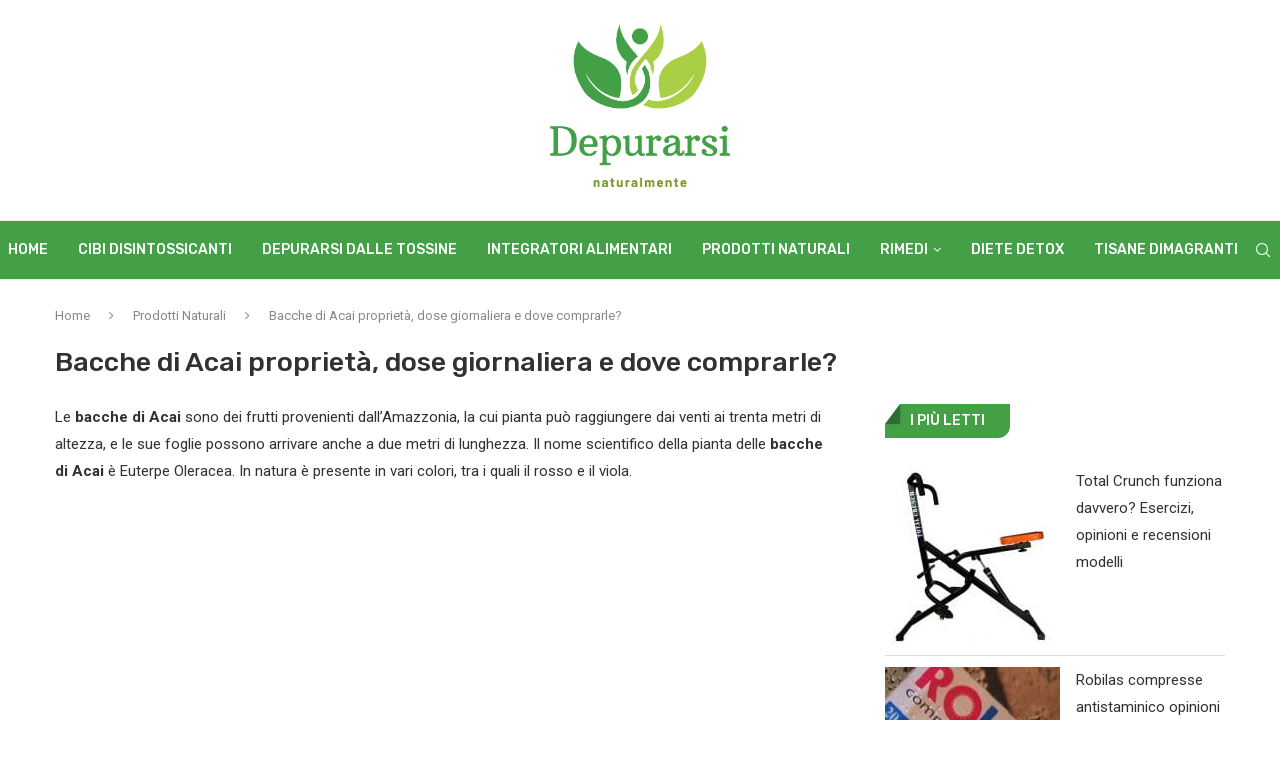

--- FILE ---
content_type: text/html; charset=UTF-8
request_url: https://www.depurarsi.com/bacche-di-acai/
body_size: 33820
content:
<!DOCTYPE html>
<html lang="it-IT">
<head>
	<meta charset="UTF-8">
	<meta http-equiv="X-UA-Compatible" content="IE=edge">
	<meta name="viewport" content="width=device-width, initial-scale=1">
	<link rel="profile" href="https://gmpg.org/xfn/11" />
			<link rel="shortcut icon" href="https://www.depurarsi.com/wp-content/uploads/2023/02/logo-depurarsi.com_.png" type="image/x-icon" />
		<link rel="apple-touch-icon" sizes="180x180" href="https://www.depurarsi.com/wp-content/uploads/2023/02/logo-depurarsi.com_.png">
		<link rel="alternate" type="application/rss+xml" title="Depurarsi Naturalmente RSS Feed" href="https://www.depurarsi.com/feed/" />
	<link rel="alternate" type="application/atom+xml" title="Depurarsi Naturalmente Atom Feed" href="https://www.depurarsi.com/feed/atom/" />
	<link rel="pingback" href="https://www.depurarsi.com/xmlrpc.php" />
	<!--[if lt IE 9]>
	<script src="https://www.depurarsi.com/wp-content/themes/soledad/js/html5.js"></script>
	<![endif]-->
	<!-- Global site tag (gtag.js) - Google Analytics -->
<script data-no-minify="1" async src="https://www.depurarsi.com/wp-content/cache/busting/1/gtm-36872b22288a225612edd7598b5e5f04.js"></script>
<script>
  window.dataLayer = window.dataLayer || [];
  function gtag(){dataLayer.push(arguments);}
  gtag('js', new Date());

  gtag('config', 'UA-41346695-1');
</script>
<script data-ad-client="ca-pub-3957790054268480" async src="https://pagead2.googlesyndication.com/pagead/js/adsbygoogle.js"></script>
	<script data-cfasync="false" data-no-defer="1">var ewww_webp_supported=!1;function check_webp_feature(A,e){var w;e=void 0!==e?e:function(){},ewww_webp_supported?e(ewww_webp_supported):((w=new Image).onload=function(){ewww_webp_supported=0<w.width&&0<w.height,e&&e(ewww_webp_supported)},w.onerror=function(){e&&e(!1)},w.src="data:image/webp;base64,"+{alpha:"UklGRkoAAABXRUJQVlA4WAoAAAAQAAAAAAAAAAAAQUxQSAwAAAARBxAR/Q9ERP8DAABWUDggGAAAABQBAJ0BKgEAAQAAAP4AAA3AAP7mtQAAAA=="}[A])}check_webp_feature("alpha");</script><script data-cfasync="false" data-no-defer="1">var Arrive=function(c,w){"use strict";if(c.MutationObserver&&"undefined"!=typeof HTMLElement){var r,a=0,u=(r=HTMLElement.prototype.matches||HTMLElement.prototype.webkitMatchesSelector||HTMLElement.prototype.mozMatchesSelector||HTMLElement.prototype.msMatchesSelector,{matchesSelector:function(e,t){return e instanceof HTMLElement&&r.call(e,t)},addMethod:function(e,t,r){var a=e[t];e[t]=function(){return r.length==arguments.length?r.apply(this,arguments):"function"==typeof a?a.apply(this,arguments):void 0}},callCallbacks:function(e,t){t&&t.options.onceOnly&&1==t.firedElems.length&&(e=[e[0]]);for(var r,a=0;r=e[a];a++)r&&r.callback&&r.callback.call(r.elem,r.elem);t&&t.options.onceOnly&&1==t.firedElems.length&&t.me.unbindEventWithSelectorAndCallback.call(t.target,t.selector,t.callback)},checkChildNodesRecursively:function(e,t,r,a){for(var i,n=0;i=e[n];n++)r(i,t,a)&&a.push({callback:t.callback,elem:i}),0<i.childNodes.length&&u.checkChildNodesRecursively(i.childNodes,t,r,a)},mergeArrays:function(e,t){var r,a={};for(r in e)e.hasOwnProperty(r)&&(a[r]=e[r]);for(r in t)t.hasOwnProperty(r)&&(a[r]=t[r]);return a},toElementsArray:function(e){return e=void 0!==e&&("number"!=typeof e.length||e===c)?[e]:e}}),e=(l.prototype.addEvent=function(e,t,r,a){a={target:e,selector:t,options:r,callback:a,firedElems:[]};return this._beforeAdding&&this._beforeAdding(a),this._eventsBucket.push(a),a},l.prototype.removeEvent=function(e){for(var t,r=this._eventsBucket.length-1;t=this._eventsBucket[r];r--)e(t)&&(this._beforeRemoving&&this._beforeRemoving(t),(t=this._eventsBucket.splice(r,1))&&t.length&&(t[0].callback=null))},l.prototype.beforeAdding=function(e){this._beforeAdding=e},l.prototype.beforeRemoving=function(e){this._beforeRemoving=e},l),t=function(i,n){var o=new e,l=this,s={fireOnAttributesModification:!1};return o.beforeAdding(function(t){var e=t.target;e!==c.document&&e!==c||(e=document.getElementsByTagName("html")[0]);var r=new MutationObserver(function(e){n.call(this,e,t)}),a=i(t.options);r.observe(e,a),t.observer=r,t.me=l}),o.beforeRemoving(function(e){e.observer.disconnect()}),this.bindEvent=function(e,t,r){t=u.mergeArrays(s,t);for(var a=u.toElementsArray(this),i=0;i<a.length;i++)o.addEvent(a[i],e,t,r)},this.unbindEvent=function(){var r=u.toElementsArray(this);o.removeEvent(function(e){for(var t=0;t<r.length;t++)if(this===w||e.target===r[t])return!0;return!1})},this.unbindEventWithSelectorOrCallback=function(r){var a=u.toElementsArray(this),i=r,e="function"==typeof r?function(e){for(var t=0;t<a.length;t++)if((this===w||e.target===a[t])&&e.callback===i)return!0;return!1}:function(e){for(var t=0;t<a.length;t++)if((this===w||e.target===a[t])&&e.selector===r)return!0;return!1};o.removeEvent(e)},this.unbindEventWithSelectorAndCallback=function(r,a){var i=u.toElementsArray(this);o.removeEvent(function(e){for(var t=0;t<i.length;t++)if((this===w||e.target===i[t])&&e.selector===r&&e.callback===a)return!0;return!1})},this},i=new function(){var s={fireOnAttributesModification:!1,onceOnly:!1,existing:!1};function n(e,t,r){return!(!u.matchesSelector(e,t.selector)||(e._id===w&&(e._id=a++),-1!=t.firedElems.indexOf(e._id)))&&(t.firedElems.push(e._id),!0)}var c=(i=new t(function(e){var t={attributes:!1,childList:!0,subtree:!0};return e.fireOnAttributesModification&&(t.attributes=!0),t},function(e,i){e.forEach(function(e){var t=e.addedNodes,r=e.target,a=[];null!==t&&0<t.length?u.checkChildNodesRecursively(t,i,n,a):"attributes"===e.type&&n(r,i)&&a.push({callback:i.callback,elem:r}),u.callCallbacks(a,i)})})).bindEvent;return i.bindEvent=function(e,t,r){t=void 0===r?(r=t,s):u.mergeArrays(s,t);var a=u.toElementsArray(this);if(t.existing){for(var i=[],n=0;n<a.length;n++)for(var o=a[n].querySelectorAll(e),l=0;l<o.length;l++)i.push({callback:r,elem:o[l]});if(t.onceOnly&&i.length)return r.call(i[0].elem,i[0].elem);setTimeout(u.callCallbacks,1,i)}c.call(this,e,t,r)},i},o=new function(){var a={};function i(e,t){return u.matchesSelector(e,t.selector)}var n=(o=new t(function(){return{childList:!0,subtree:!0}},function(e,r){e.forEach(function(e){var t=e.removedNodes,e=[];null!==t&&0<t.length&&u.checkChildNodesRecursively(t,r,i,e),u.callCallbacks(e,r)})})).bindEvent;return o.bindEvent=function(e,t,r){t=void 0===r?(r=t,a):u.mergeArrays(a,t),n.call(this,e,t,r)},o};d(HTMLElement.prototype),d(NodeList.prototype),d(HTMLCollection.prototype),d(HTMLDocument.prototype),d(Window.prototype);var n={};return s(i,n,"unbindAllArrive"),s(o,n,"unbindAllLeave"),n}function l(){this._eventsBucket=[],this._beforeAdding=null,this._beforeRemoving=null}function s(e,t,r){u.addMethod(t,r,e.unbindEvent),u.addMethod(t,r,e.unbindEventWithSelectorOrCallback),u.addMethod(t,r,e.unbindEventWithSelectorAndCallback)}function d(e){e.arrive=i.bindEvent,s(i,e,"unbindArrive"),e.leave=o.bindEvent,s(o,e,"unbindLeave")}}(window,void 0),ewww_webp_supported=!1;function check_webp_feature(e,t){var r;ewww_webp_supported?t(ewww_webp_supported):((r=new Image).onload=function(){ewww_webp_supported=0<r.width&&0<r.height,t(ewww_webp_supported)},r.onerror=function(){t(!1)},r.src="data:image/webp;base64,"+{alpha:"UklGRkoAAABXRUJQVlA4WAoAAAAQAAAAAAAAAAAAQUxQSAwAAAARBxAR/Q9ERP8DAABWUDggGAAAABQBAJ0BKgEAAQAAAP4AAA3AAP7mtQAAAA==",animation:"UklGRlIAAABXRUJQVlA4WAoAAAASAAAAAAAAAAAAQU5JTQYAAAD/////AABBTk1GJgAAAAAAAAAAAAAAAAAAAGQAAABWUDhMDQAAAC8AAAAQBxAREYiI/gcA"}[e])}function ewwwLoadImages(e){if(e){for(var t=document.querySelectorAll(".batch-image img, .image-wrapper a, .ngg-pro-masonry-item a, .ngg-galleria-offscreen-seo-wrapper a"),r=0,a=t.length;r<a;r++)ewwwAttr(t[r],"data-src",t[r].getAttribute("data-webp")),ewwwAttr(t[r],"data-thumbnail",t[r].getAttribute("data-webp-thumbnail"));for(var i=document.querySelectorAll(".rev_slider ul li"),r=0,a=i.length;r<a;r++){ewwwAttr(i[r],"data-thumb",i[r].getAttribute("data-webp-thumb"));for(var n=1;n<11;)ewwwAttr(i[r],"data-param"+n,i[r].getAttribute("data-webp-param"+n)),n++}for(r=0,a=(i=document.querySelectorAll(".rev_slider img")).length;r<a;r++)ewwwAttr(i[r],"data-lazyload",i[r].getAttribute("data-webp-lazyload"));for(var o=document.querySelectorAll("div.woocommerce-product-gallery__image"),r=0,a=o.length;r<a;r++)ewwwAttr(o[r],"data-thumb",o[r].getAttribute("data-webp-thumb"))}for(var l=document.querySelectorAll("video"),r=0,a=l.length;r<a;r++)ewwwAttr(l[r],"poster",e?l[r].getAttribute("data-poster-webp"):l[r].getAttribute("data-poster-image"));for(var s,c=document.querySelectorAll("img.ewww_webp_lazy_load"),r=0,a=c.length;r<a;r++)e&&(ewwwAttr(c[r],"data-lazy-srcset",c[r].getAttribute("data-lazy-srcset-webp")),ewwwAttr(c[r],"data-srcset",c[r].getAttribute("data-srcset-webp")),ewwwAttr(c[r],"data-lazy-src",c[r].getAttribute("data-lazy-src-webp")),ewwwAttr(c[r],"data-src",c[r].getAttribute("data-src-webp")),ewwwAttr(c[r],"data-orig-file",c[r].getAttribute("data-webp-orig-file")),ewwwAttr(c[r],"data-medium-file",c[r].getAttribute("data-webp-medium-file")),ewwwAttr(c[r],"data-large-file",c[r].getAttribute("data-webp-large-file")),null!=(s=c[r].getAttribute("srcset"))&&!1!==s&&s.includes("R0lGOD")&&ewwwAttr(c[r],"src",c[r].getAttribute("data-lazy-src-webp"))),c[r].className=c[r].className.replace(/\bewww_webp_lazy_load\b/,"");for(var w=document.querySelectorAll(".ewww_webp"),r=0,a=w.length;r<a;r++)e?(ewwwAttr(w[r],"srcset",w[r].getAttribute("data-srcset-webp")),ewwwAttr(w[r],"src",w[r].getAttribute("data-src-webp")),ewwwAttr(w[r],"data-orig-file",w[r].getAttribute("data-webp-orig-file")),ewwwAttr(w[r],"data-medium-file",w[r].getAttribute("data-webp-medium-file")),ewwwAttr(w[r],"data-large-file",w[r].getAttribute("data-webp-large-file")),ewwwAttr(w[r],"data-large_image",w[r].getAttribute("data-webp-large_image")),ewwwAttr(w[r],"data-src",w[r].getAttribute("data-webp-src"))):(ewwwAttr(w[r],"srcset",w[r].getAttribute("data-srcset-img")),ewwwAttr(w[r],"src",w[r].getAttribute("data-src-img"))),w[r].className=w[r].className.replace(/\bewww_webp\b/,"ewww_webp_loaded");window.jQuery&&jQuery.fn.isotope&&jQuery.fn.imagesLoaded&&(jQuery(".fusion-posts-container-infinite").imagesLoaded(function(){jQuery(".fusion-posts-container-infinite").hasClass("isotope")&&jQuery(".fusion-posts-container-infinite").isotope()}),jQuery(".fusion-portfolio:not(.fusion-recent-works) .fusion-portfolio-wrapper").imagesLoaded(function(){jQuery(".fusion-portfolio:not(.fusion-recent-works) .fusion-portfolio-wrapper").isotope()}))}function ewwwWebPInit(e){ewwwLoadImages(e),ewwwNggLoadGalleries(e),document.arrive(".ewww_webp",function(){ewwwLoadImages(e)}),document.arrive(".ewww_webp_lazy_load",function(){ewwwLoadImages(e)}),document.arrive("videos",function(){ewwwLoadImages(e)}),"loading"==document.readyState?document.addEventListener("DOMContentLoaded",ewwwJSONParserInit):("undefined"!=typeof galleries&&ewwwNggParseGalleries(e),ewwwWooParseVariations(e))}function ewwwAttr(e,t,r){null!=r&&!1!==r&&e.setAttribute(t,r)}function ewwwJSONParserInit(){"undefined"!=typeof galleries&&check_webp_feature("alpha",ewwwNggParseGalleries),check_webp_feature("alpha",ewwwWooParseVariations)}function ewwwWooParseVariations(e){if(e)for(var t=document.querySelectorAll("form.variations_form"),r=0,a=t.length;r<a;r++){var i=t[r].getAttribute("data-product_variations"),n=!1;try{for(var o in i=JSON.parse(i))void 0!==i[o]&&void 0!==i[o].image&&(void 0!==i[o].image.src_webp&&(i[o].image.src=i[o].image.src_webp,n=!0),void 0!==i[o].image.srcset_webp&&(i[o].image.srcset=i[o].image.srcset_webp,n=!0),void 0!==i[o].image.full_src_webp&&(i[o].image.full_src=i[o].image.full_src_webp,n=!0),void 0!==i[o].image.gallery_thumbnail_src_webp&&(i[o].image.gallery_thumbnail_src=i[o].image.gallery_thumbnail_src_webp,n=!0),void 0!==i[o].image.thumb_src_webp&&(i[o].image.thumb_src=i[o].image.thumb_src_webp,n=!0));n&&ewwwAttr(t[r],"data-product_variations",JSON.stringify(i))}catch(e){}}}function ewwwNggParseGalleries(e){if(e)for(var t in galleries){var r=galleries[t];galleries[t].images_list=ewwwNggParseImageList(r.images_list)}}function ewwwNggLoadGalleries(e){e&&document.addEventListener("ngg.galleria.themeadded",function(e,t){window.ngg_galleria._create_backup=window.ngg_galleria.create,window.ngg_galleria.create=function(e,t){var r=$(e).data("id");return galleries["gallery_"+r].images_list=ewwwNggParseImageList(galleries["gallery_"+r].images_list),window.ngg_galleria._create_backup(e,t)}})}function ewwwNggParseImageList(e){for(var t in e){var r=e[t];if(void 0!==r["image-webp"]&&(e[t].image=r["image-webp"],delete e[t]["image-webp"]),void 0!==r["thumb-webp"]&&(e[t].thumb=r["thumb-webp"],delete e[t]["thumb-webp"]),void 0!==r.full_image_webp&&(e[t].full_image=r.full_image_webp,delete e[t].full_image_webp),void 0!==r.srcsets)for(var a in r.srcsets)nggSrcset=r.srcsets[a],void 0!==r.srcsets[a+"-webp"]&&(e[t].srcsets[a]=r.srcsets[a+"-webp"],delete e[t].srcsets[a+"-webp"]);if(void 0!==r.full_srcsets)for(var i in r.full_srcsets)nggFSrcset=r.full_srcsets[i],void 0!==r.full_srcsets[i+"-webp"]&&(e[t].full_srcsets[i]=r.full_srcsets[i+"-webp"],delete e[t].full_srcsets[i+"-webp"])}return e}check_webp_feature("alpha",ewwwWebPInit);</script>		<style>.penci-library-modal-btn {margin-left: 5px;background: #33ad67;vertical-align: top;font-size: 0 !important;}.penci-library-modal-btn:before {content: '';width: 16px;height: 16px;background-image: url('https://www.depurarsi.com/wp-content/themes/soledad/images/penci-icon.png');background-position: center;background-size: contain;background-repeat: no-repeat;}#penci-library-modal .penci-elementor-template-library-template-name {text-align: right;flex: 1 0 0%;}</style>
	<meta name='robots' content='index, follow, max-image-preview:large, max-snippet:-1, max-video-preview:-1' />

<!-- Social Warfare v4.4.1 https://warfareplugins.com - BEGINNING OF OUTPUT -->
<style>
	@font-face {
		font-family: "sw-icon-font";
		src:url("https://www.depurarsi.com/wp-content/plugins/social-warfare/assets/fonts/sw-icon-font.eot?ver=4.4.1");
		src:url("https://www.depurarsi.com/wp-content/plugins/social-warfare/assets/fonts/sw-icon-font.eot?ver=4.4.1#iefix") format("embedded-opentype"),
		url("https://www.depurarsi.com/wp-content/plugins/social-warfare/assets/fonts/sw-icon-font.woff?ver=4.4.1") format("woff"),
		url("https://www.depurarsi.com/wp-content/plugins/social-warfare/assets/fonts/sw-icon-font.ttf?ver=4.4.1") format("truetype"),
		url("https://www.depurarsi.com/wp-content/plugins/social-warfare/assets/fonts/sw-icon-font.svg?ver=4.4.1#1445203416") format("svg");
		font-weight: normal;
		font-style: normal;
		font-display:block;
	}
</style>
<!-- Social Warfare v4.4.1 https://warfareplugins.com - END OF OUTPUT -->


	<!-- This site is optimized with the Yoast SEO plugin v20.1 - https://yoast.com/wordpress/plugins/seo/ -->
	<title>Bacche di Acai proprietà, dose giornaliera e dove comprarle? - Depurarsi Naturalmente</title><style id="rocket-critical-css">@font-face{font-family:'FontAwesome';src:url(https://www.depurarsi.com/wp-content/themes/soledad/fonts/fontawesome-webfont.eot?v=4.7.0);src:url(https://www.depurarsi.com/wp-content/themes/soledad/fonts/fontawesome-webfont.eot?#iefix&v=4.7.0) format('embedded-opentype'),url(https://www.depurarsi.com/wp-content/themes/soledad/fonts/fontawesome-webfont.woff2?v=4.7.0) format('woff2'),url(https://www.depurarsi.com/wp-content/themes/soledad/fonts/fontawesome-webfont.woff?v=4.7.0) format('woff'),url(https://www.depurarsi.com/wp-content/themes/soledad/fonts/fontawesome-webfont.ttf?v=4.7.0) format('truetype'),url(https://www.depurarsi.com/wp-content/themes/soledad/fonts/fontawesome-webfont.svg?v=4.7.0#fontawesomeregular) format('svg');font-weight:normal;font-style:normal}.fa{display:inline-block;font:normal normal normal 14px/1 FontAwesome;font-size:inherit;text-rendering:auto;-webkit-font-smoothing:antialiased;-moz-osx-font-smoothing:grayscale}.fa-search:before{content:"\f002"}.fa-close:before{content:"\f00d"}.fa-bars:before{content:"\f0c9"}.fa-angle-right:before{content:"\f105"}*{box-sizing:border-box;-webkit-box-sizing:border-box;-moz-box-sizing:border-box;-moz-box-sizing:border-box;outline:none}*,html,body,div,ul,li,h1,h4,form,input,p{margin:0;padding:0}input{background-color:transparent}img{border:0}strong{font-style:normal;font-weight:normal}ul,li{list-style:none}h1,h4{font-size:100%;font-weight:normal}strong{font-weight:bold}img{max-width:100%;vertical-align:top;height:auto}a img{border:none}body:not(.penci-fawesome-ver5) .penci-faicon{font-family:'FontAwesome';font-weight:normal}html,body{-webkit-font-smoothing:antialiased}body{font-family:'PT Serif',serif;color:#313131;background-color:#FFF;font-size:14px;overflow-x:hidden;text-rendering:optimizeLegibility;-webkit-font-smoothing:antialiased;-moz-osx-font-smoothing:grayscale}p{font-size:14px;line-height:28px}a{text-decoration:none;color:#6eb48c;outline:none}h1,h4{font-family:'Raleway',sans-serif;font-style:normal;letter-spacing:1px;font-weight:bold}.container{width:1170px;margin:0 auto}#main{width:100%}.container.penci_sidebar #main{width:70.94%;padding-right:50px;float:left}.penci-sidebar-content{width:29.06%;float:right}.clear-footer{height:1px;margin-bottom:29px;clear:both;display:block;width:100%}.wrapper-boxed{overflow:hidden}#navigation{background:#fff;height:60px;z-index:9999;width:100%;-webkit-backface-visibility:hidden;border-bottom:1px solid #ECECEC}#navigation.header-layout-bottom{box-shadow:0px 0px 0px transparent;-webkit-box-shadow:0px 0px 0px transparent;-moz-box-shadow:0px 0px 0px transparent;border-top:1px solid #ECECEC}#navigation .container{position:relative;display:table;text-align:center}#navigation .menu{float:left}#navigation.header-5 .menu,#navigation.header-5 #top-search{float:none;vertical-align:top}#navigation.header-5 #top-search{margin-left:40px;display:inline-block}#navigation ul.menu>li{display:inline-block;position:relative;float:left;margin-right:30px}#navigation .menu>li:last-child{margin-right:0}#navigation .menu li a{font-family:'Raleway',sans-serif;font-size:12px;letter-spacing:1px;color:#313131;line-height:58px;text-transform:uppercase;display:inline-block;position:relative;font-weight:bold;text-decoration:none}#navigation ul.menu>li>a:before{content:"";position:absolute;bottom:18px;left:50%;height:2px;width:0;background:#6eb48c}#navigation .button-menu-mobile{display:none;float:left;line-height:60px;text-align:center;color:#313131;font-size:21px}#logo a{display:inline-block;vertical-align:top}#navigation .menu .sub-menu{visibility:hidden;opacity:0;position:absolute;left:0;z-index:9999;-webkit-transform-origin:0 0;-moz-transform-origin:0 0;-ms-transform-origin:0 0;-o-transform-origin:0 0;transform-origin:0 0;-webkit-transform:rotateX(-90deg);-moz-transform:rotateX(-90deg);-ms-transform:rotateX(-90deg);-o-transform:rotateX(-90deg);transform:rotateX(-90deg);box-shadow:0px 3px 3px rgba(190,190,190,0.6);-webkit-box-shadow:0px 3px 3px rgba(190,190,190,0.6);-moz-box-shadow:0px 3px 3px rgba(190,190,190,0.6);border-top:1px solid #ECECEC;margin-top:0;background:#fff}#navigation ul.menu ul a{margin:0 20px;padding:12px 0;font-size:12px;min-width:200px;line-height:1.4;border-bottom:1px solid #E0E0E0;text-align:left;border-left:none!important;position:relative;overflow:hidden;vertical-align:top}#navigation ul.menu ul li{padding-right:0;margin-right:0;float:none;position:relative;width:100%}#navigation .menu ul.sub-menu>li:last-child>a{border-bottom:none}#navigation.menu-style-2 ul.menu>li>a:before{content:none;display:none}#navigation ul.menu>li.menu-item-has-children>a:after{font-family:FontAwesome;content:"\f107";margin-left:5px;color:inherit;font-size:13px;font-weight:normal}#navigation.menu-style-2 .menu .sub-menu{border-top:4px solid #E0E0E0;padding:8px 0}#navigation.menu-style-2 ul.menu ul:before{width:0;height:4px;top:-4px;position:absolute;background:#6eb48c;left:0;content:""}#navigation.menu-style-2 ul.menu ul a{padding:8px 0;border:none!important}#sidebar-nav{position:fixed;top:0;height:100%;z-index:99997;width:270px;overflow-y:auto;padding:30px 20px 20px;background:#ffffff;left:0;transform:translateX(-270px);-webkit-transform:translateX(-270px);-moz-transform:translateX(-270px)}@media only screen and (min-width:961px){#sidebar-nav{display:none}}#sidebar-nav::-webkit-scrollbar{width:6px;background:#848484}#sidebar-nav::-webkit-scrollbar-thumb{background-color:#313131;border-radius:0;-webkit-border-radius:0;-moz-border-radius:0}#sidebar-nav::-webkit-scrollbar-corner{background-color:#DEDEDE}#sidebar-nav-logo{padding:0 20px 20px;text-align:center;margin:0 0 15px 0;position:relative}#sidebar-nav-logo:before{content:"";width:60px;height:1px;background:#6eb48c;position:absolute;bottom:0;left:50%;margin-left:-30px}.header-social.sidebar-nav-social{margin:0 0 43px 0;padding:0 10px}.header-social.sidebar-nav-social .inner-header-social:before,.header-social.sidebar-nav-social .inner-header-social:after{content:none}#sidebar-nav .menu{margin:0;list-style:none}#sidebar-nav .menu li{display:block;border-bottom:1px solid #DEDEDE;padding:0;margin-bottom:0}#sidebar-nav .menu>li:last-child,#sidebar-nav .menu ul>li:last-child{border-bottom:none}#sidebar-nav .menu li a{font-size:13px;font-weight:normal;letter-spacing:0;text-transform:uppercase;color:#313131;margin:0;position:relative;padding:13px 0 13px 0;display:block;line-height:1.3em;font-family:'Raleway',sans-serif;font-weight:bold}#sidebar-nav .menu li.menu-item-has-children a{padding-right:17px}#sidebar-nav ul.sub-menu{border-top:1px solid #DEDEDE;display:none;padding:10px 0 10px 12px}#sidebar-nav ul.sub-menu li{overflow:hidden;border:none}#sidebar-nav ul.sub-menu li a{margin:0 0 0 0;padding:10px 0}#close-sidebar-nav{position:fixed;visibility:hidden;opacity:0;text-decoration:none;top:0;left:0;font-size:1.4em;color:#313131;padding:10px;height:100%;background:rgba(0,0,0,.8);right:0;z-index:99996}#close-sidebar-nav i{display:none;width:24px;height:24px;background-color:#fff;line-height:24px;text-align:center;border-radius:12px;font-size:14px}#top-search{float:right;width:20px;text-align:center}#top-search>a{height:58px;font-size:14px;line-height:58px;color:#313131;background:none;display:block}#top-search>a>i{width:20px}.show-search{position:absolute;left:0;width:100%;top:0;height:58px;background:#fff;text-align:left;z-index:200;display:none}.show-search #searchform input.search-input{padding:15px 35px 15px 0;border:none;position:absolute;top:0;left:0;width:100%;z-index:3;color:#313131;height:58px;line-height:28px;box-sizing:border-box;-moz-box-sizing:border-box;-webkit-box-sizing:border-box;background:none;font-weight:normal;letter-spacing:1px;font-size:13px}.show-search a.close-search{position:absolute;width:20px;height:60px;display:inline-block;right:0;top:0;z-index:5;text-align:center;line-height:60px;font-size:16px;color:#313131}#top-search a i,.button-menu-mobile i{line-height:inherit}#navigation.header-5 #top-search{margin-left:15px}#header{margin-bottom:60px;position:relative}#header .inner-header{width:100%;background-size:cover;position:relative;background-position:center center;background-repeat:no-repeat}#header .inner-header .container{padding:40px 0;text-align:center;position:relative;overflow:hidden}#logo{text-align:center}.header-social{display:block;text-align:center;margin:20px 0 0}.header-social .inner-header-social{display:inline-block;vertical-align:top;position:relative}.penci-lazy[src*="penci-holder"]{background-image:linear-gradient(to left,#f5f5f5 0%,#efefef 15%,#f5f5f5 40%,#f5f5f5 100%);background-repeat:no-repeat!important;background-color:#f5f5f5;background-size:900px 1700px!important;background-position:center center!important;animation:pencipreload 0.85s infinite linear forwards;-webkit-animation:pencipreload 0.85s infinite linear forwards}.penci-lazy[src*="penci-holder"]{width:100%;height:auto}@-webkit-keyframes pencipreload{from{background-position:-800px 0}to{background-position:100px 0}}@keyframes pencipreload{from{background-position:-800px 0}to{background-position:100px 0}}.penci-border-arrow{position:relative;line-height:1.3;margin-left:5px;margin-right:5px;margin-top:5px}.penci-border-arrow .inner-arrow{border:1px solid #313131;background:#fff;position:relative;display:block;text-transform:uppercase;padding:8px 12px 7px;z-index:3;font-size:14px}.penci-border-arrow:before,.penci-border-arrow:after{content:"";position:absolute}.penci-border-arrow:before{width:0;height:0;border-style:solid;border-color:transparent;bottom:-5px;left:50%;border-top-color:#313131;border-width:6px;border-bottom:0;margin-left:-6px;z-index:5}.penci-border-arrow:after{border:1px solid #313131;left:-5px;right:-5px;bottom:3px;display:block;z-index:1;height:100%}.header-standard{text-align:center;padding-bottom:17px;position:relative;margin:0 0 19px 0}.header-standard:after{content:"";position:absolute;width:60px;height:1px;background:#6eb48c;display:block;bottom:0;left:50%;margin-left:-30px}.header-standard .post-title{color:#313131;font-size:24px;letter-spacing:1px;text-transform:uppercase}.penci-hide-tagupdated{display:none!important}.header-standard.header-classic{margin:0 0 26px 0;padding:0}.header-standard.header-classic:after{content:none;display:none}article.post,article.type-post{margin-bottom:60px}.single .post{margin-bottom:60px}.post-entry{margin-bottom:33px;line-height:28px}.post-entry:before{content:" ";display:table}.post-entry .inner-post-entry:after{content:" ";display:table;clear:both}.post-entry img{max-width:100%;height:auto}.post-entry p{margin-bottom:17px}.penci-sidebar-content .widget{width:100%;margin-right:0;float:none;margin-bottom:60px;clear:both}.penci-sidebar-content .widget-title{color:#313131;margin-bottom:30px;font-family:'Raleway',sans-serif;font-weight:bold;letter-spacing:1px;position:relative;text-align:center;line-height:1.3;background:transparent}.penci-sidebar-content.pcalign-left .widget-title{text-align:left}.penci-sidebar-content.style-11 .widget-title{margin-left:0;margin-right:0;margin-top:0}.penci-sidebar-content.style-11 .penci-border-arrow:after,.penci-sidebar-content.style-11 .penci-border-arrow:before{content:none}.penci-sidebar-content.style-11 .penci-border-arrow .inner-arrow{border:none!important;background-color:#444444;color:#fff;border-radius:0 0 12px;padding-left:25px;padding-right:25px;display:inline-block;padding-top:0;padding-bottom:0;line-height:34px}.penci-sidebar-content.style-11 .penci-border-arrow .inner-arrow:after,.penci-sidebar-content.style-11 .penci-border-arrow .inner-arrow:before{content:'';display:inline-block;position:absolute;top:0;left:0;width:0;height:0;z-index:1;border-top:20px solid #fff;border-right:15px solid transparent}.penci-sidebar-content.style-11 .penci-border-arrow .inner-arrow:after{border-right:none;border-top:none;border-bottom:20px solid rgba(0,0,0,.3);border-left:15px solid transparent;box-shadow:2px 2px 2px rgba(0,0,0,.05)}.widget ul{list-style:none}.widget ul ul{padding-top:11px;margin-top:12px;border-top:1px solid #DEDEDE;padding-left:20px}.widget ul li{margin-bottom:11px;padding-bottom:12px;border-bottom:1px solid #DEDEDE;font-size:14px;color:#888888}.widget ul>li:last-child{margin-bottom:0;padding-bottom:0;border-bottom:none}.widget ul li a{font-size:14px;font-style:normal;line-height:1.4}.widget a{color:#313131}.widget.widget_categories ul li{text-align:right;color:#888;display:table;width:100%;font-style:italic;padding-right:2px}.widget.widget_categories ul li{text-align:left}.widget.widget_categories ul li a{display:block!important;text-decoration:none}.widget.widget_categories ul li a:before{content:"\f105";font-family:FontAwesome;display:inline-block;margin-right:10px;font-size:90%}#searchform input.search-input{border:1px solid #e9e9e9;background:#fff url(https://www.depurarsi.com/wp-content/themes/soledad/images/searchsubmit.png) no-repeat 95% 11px;padding:12px 40px 12px 20px;color:#313131;letter-spacing:1px;font-size:12px;font-family:'PT Serif',serif;font-weight:normal}#respond h3 a{color:#000;display:inline-block}#respond h3 small a{text-transform:uppercase;font-size:12px;color:#888888;padding:0;margin-left:7px;letter-spacing:0;font-weight:500;position:absolute;right:0}form.comment-form>p,form#commentform>p{margin:0 14px}#respond input{padding:12px 20px;max-width:500px;border:1px solid #DEDEDE;margin-bottom:28px;font-size:12px;width:100%;font-weight:normal;font-family:'PT Serif',serif;max-height:50px;background:none}.container.penci-breadcrumb{line-height:1.4;margin-bottom:30px}.container.penci-breadcrumb{margin-top:-30px}.container.penci-breadcrumb span,.container.penci-breadcrumb span a{font-size:13px;color:#888888;font-family:'Raleway',sans-serif;font-weight:500}.container.penci-breadcrumb i{color:#888888;font-size:13px;margin:0 15px 0 19px}.aligncenter{display:block;margin:5px auto 20px auto}.aligncenter{display:block;margin:5px auto 5px auto}@media only screen and (min-width:961px) and (max-width:1169px){.container{width:940px}#navigation.header-5 #top-search{margin-left:26px}#navigation ul.menu>li{margin-right:16px}}@media only screen and (min-width:961px){#navigation .menu{display:inline-block!important}}@media only screen and (max-width:960px){#navigation.header-5 .container{text-align:right}#navigation.header-5 .container #top-search{margin-left:15px}#navigation .button-menu-mobile{display:inline-block}#navigation .menu{display:none!important}.container.penci_sidebar #main{width:100%;margin:0 0 60px 0;padding:0!important;float:none!important}.penci-sidebar-content{position:static!important;margin-left:0!important;top:auto!important;float:none!important;width:100%!important}}@media only screen and (min-width:768px) and (max-width:960px){.container{width:726px}#logo img{max-width:600px;height:auto}}@media only screen and (max-width:767px){.container{width:100%}#logo img{max-width:100%;height:auto}.header-standard .post-title{font-size:20px;letter-spacing:1px}}@media only screen and (min-width:480px) and (max-width:767px){.container{width:480px}#logo img{max-width:100%;height:auto}}@media only screen and (max-width:479px){.wrapper-boxed>.container{padding-left:20px;padding-right:20px}#navigation,.inner-header{padding-left:10px;padding-right:10px}.header-standard .post-title{font-size:18px}#sidebar-nav{width:270px;transform:translateX(-270px);-webkit-transform:translateX(-270px);-moz-transform:translateX(-270px)}}@media screen and (max-width:600px){#sidebar-nav,#close-sidebar-nav{z-index:9999999}#close-sidebar-nav i{display:inline-block}}</style><link rel="preload" href="https://fonts.googleapis.com/css?family=Rubik%3A300%2C300italic%2C400%2C400italic%2C500%2C500italic%2C700%2C700italic%2C800%2C800italic%7CRoboto%3A300%2C300italic%2C400%2C400italic%2C500%2C500italic%2C600%2C600italic%2C700%2C700italic%2C800%2C800italic%26amp%3Bsubset%3Dlatin%2Ccyrillic%2Ccyrillic-ext%2Cgreek%2Cgreek-ext%2Clatin-ext%7CRoboto%3A100%2C100italic%2C200%2C200italic%2C300%2C300italic%2C400%2C400italic%2C500%2C500italic%2C600%2C600italic%2C700%2C700italic%2C800%2C800italic%2C900%2C900italic%7CRoboto%20Slab%3A100%2C100italic%2C200%2C200italic%2C300%2C300italic%2C400%2C400italic%2C500%2C500italic%2C600%2C600italic%2C700%2C700italic%2C800%2C800italic%2C900%2C900italic&#038;display=swap" data-rocket-async="style" as="style" onload="this.onload=null;this.rel='stylesheet'" />
	<link rel="canonical" href="https://www.depurarsi.com/bacche-di-acai/" />
	<meta property="og:locale" content="it_IT" />
	<meta property="og:type" content="article" />
	<meta property="og:title" content="Bacche di Acai proprietà, dose giornaliera e dove comprarle? - Depurarsi Naturalmente" />
	<meta property="og:description" content="Le bacche di Acai sono dei frutti provenienti dall’Amazzonia, la cui pianta può raggiungere dai venti ai trenta metri di altezza, e le sue foglie possono arrivare anche a due&hellip;" />
	<meta property="og:url" content="https://www.depurarsi.com/bacche-di-acai/" />
	<meta property="og:site_name" content="Depurarsi Naturalmente" />
	<meta property="article:publisher" content="https://www.facebook.com/Depurarsi/" />
	<meta property="article:published_time" content="2019-03-25T06:37:54+00:00" />
	<meta property="article:modified_time" content="2020-06-10T11:32:57+00:00" />
	<meta property="og:image" content="https://www.depurarsi.com/wp-content/uploads/2016/10/bacche-di-Acai-dove-comprarle-e1553539346601.jpg" />
	<meta property="og:image:width" content="400" />
	<meta property="og:image:height" content="207" />
	<meta property="og:image:type" content="image/jpeg" />
	<meta name="author" content="Dott.ssa Barbara Ziparo" />
	<meta name="twitter:card" content="summary_large_image" />
	<meta name="twitter:creator" content="@depurarsi_com" />
	<meta name="twitter:site" content="@depurarsi_com" />
	<meta name="twitter:label1" content="Scritto da" />
	<meta name="twitter:data1" content="Dott.ssa Barbara Ziparo" />
	<meta name="twitter:label2" content="Tempo di lettura stimato" />
	<meta name="twitter:data2" content="4 minuti" />
	<script type="application/ld+json" class="yoast-schema-graph">{"@context":"https://schema.org","@graph":[{"@type":"Article","@id":"https://www.depurarsi.com/bacche-di-acai/#article","isPartOf":{"@id":"https://www.depurarsi.com/bacche-di-acai/"},"author":{"name":"Dott.ssa Barbara Ziparo","@id":"https://www.depurarsi.com/#/schema/person/28cd0ad8fd3a933dcec6c29bfcafc031"},"headline":"Bacche di Acai proprietà, dose giornaliera e dove comprarle?","datePublished":"2019-03-25T06:37:54+00:00","dateModified":"2020-06-10T11:32:57+00:00","mainEntityOfPage":{"@id":"https://www.depurarsi.com/bacche-di-acai/"},"wordCount":746,"commentCount":0,"publisher":{"@id":"https://www.depurarsi.com/#organization"},"image":{"@id":"https://www.depurarsi.com/bacche-di-acai/#primaryimage"},"thumbnailUrl":"https://www.depurarsi.com/wp-content/uploads/2016/10/bacche-di-Acai-dove-comprarle-e1553539346601.jpg","keywords":["Alcalinizzanti"],"articleSection":["Prodotti Naturali"],"inLanguage":"it-IT","potentialAction":[{"@type":"CommentAction","name":"Comment","target":["https://www.depurarsi.com/bacche-di-acai/#respond"]}]},{"@type":"WebPage","@id":"https://www.depurarsi.com/bacche-di-acai/","url":"https://www.depurarsi.com/bacche-di-acai/","name":"Bacche di Acai proprietà, dose giornaliera e dove comprarle? - Depurarsi Naturalmente","isPartOf":{"@id":"https://www.depurarsi.com/#website"},"primaryImageOfPage":{"@id":"https://www.depurarsi.com/bacche-di-acai/#primaryimage"},"image":{"@id":"https://www.depurarsi.com/bacche-di-acai/#primaryimage"},"thumbnailUrl":"https://www.depurarsi.com/wp-content/uploads/2016/10/bacche-di-Acai-dove-comprarle-e1553539346601.jpg","datePublished":"2019-03-25T06:37:54+00:00","dateModified":"2020-06-10T11:32:57+00:00","breadcrumb":{"@id":"https://www.depurarsi.com/bacche-di-acai/#breadcrumb"},"inLanguage":"it-IT","potentialAction":[{"@type":"ReadAction","target":["https://www.depurarsi.com/bacche-di-acai/"]}]},{"@type":"ImageObject","inLanguage":"it-IT","@id":"https://www.depurarsi.com/bacche-di-acai/#primaryimage","url":"https://www.depurarsi.com/wp-content/uploads/2016/10/bacche-di-Acai-dove-comprarle-e1553539346601.jpg","contentUrl":"https://www.depurarsi.com/wp-content/uploads/2016/10/bacche-di-Acai-dove-comprarle-e1553539346601.jpg","width":400,"height":207,"caption":"Bacche di Acai dove comprarle?"},{"@type":"BreadcrumbList","@id":"https://www.depurarsi.com/bacche-di-acai/#breadcrumb","itemListElement":[{"@type":"ListItem","position":1,"name":"Home","item":"https://www.depurarsi.com/"},{"@type":"ListItem","position":2,"name":"Bacche di Acai proprietà, dose giornaliera e dove comprarle?"}]},{"@type":"WebSite","@id":"https://www.depurarsi.com/#website","url":"https://www.depurarsi.com/","name":"Depurarsi Naturalmente","description":"Rimedi per depurarsi, dieta e integratori detox","publisher":{"@id":"https://www.depurarsi.com/#organization"},"potentialAction":[{"@type":"SearchAction","target":{"@type":"EntryPoint","urlTemplate":"https://www.depurarsi.com/?s={search_term_string}"},"query-input":"required name=search_term_string"}],"inLanguage":"it-IT"},{"@type":"Organization","@id":"https://www.depurarsi.com/#organization","name":"Depurarsi","url":"https://www.depurarsi.com/","logo":{"@type":"ImageObject","inLanguage":"it-IT","@id":"https://www.depurarsi.com/#/schema/logo/image/","url":"https://www.depurarsi.com/wp-content/uploads/2023/02/logo-depurarsi.com_.png","contentUrl":"https://www.depurarsi.com/wp-content/uploads/2023/02/logo-depurarsi.com_.png","width":625,"height":625,"caption":"Depurarsi"},"image":{"@id":"https://www.depurarsi.com/#/schema/logo/image/"},"sameAs":["https://www.facebook.com/Depurarsi/","https://twitter.com/depurarsi_com"]},{"@type":"Person","@id":"https://www.depurarsi.com/#/schema/person/28cd0ad8fd3a933dcec6c29bfcafc031","name":"Dott.ssa Barbara Ziparo","description":"Sono la Dott.ssa Barbara Ziparo, biologa nutrizionista. Sono laureata in Scienze della Nutrizione Umana e successivamente ho effettuato l'Esame di Stato per Biologo entrando a far parte dell'Ordine dei Biologi. Vorrei trasmettervi la mia passione per la sana alimentazione, mettendo a disposizione le mie conoscenze attraverso consigli e ricette su Depurarsi.com","url":"https://www.depurarsi.com/author/barbara/"}]}</script>
	<!-- / Yoast SEO plugin. -->


<link rel='dns-prefetch' href='//fonts.googleapis.com' />
<link href='https://fonts.gstatic.com' crossorigin rel='preconnect' />
<link rel="alternate" type="application/rss+xml" title="Depurarsi Naturalmente &raquo; Feed" href="https://www.depurarsi.com/feed/" />
<link rel="alternate" type="application/rss+xml" title="Depurarsi Naturalmente &raquo; Feed dei commenti" href="https://www.depurarsi.com/comments/feed/" />
<link rel="alternate" type="application/rss+xml" title="Depurarsi Naturalmente &raquo; Bacche di Acai proprietà, dose giornaliera e dove comprarle? Feed dei commenti" href="https://www.depurarsi.com/bacche-di-acai/feed/" />
<style type="text/css">
img.wp-smiley,
img.emoji {
	display: inline !important;
	border: none !important;
	box-shadow: none !important;
	height: 1em !important;
	width: 1em !important;
	margin: 0 0.07em !important;
	vertical-align: -0.1em !important;
	background: none !important;
	padding: 0 !important;
}
</style>
	<link rel='preload'  href='https://www.depurarsi.com/wp-includes/css/dist/block-library/style.min.css?ver=6.1.9' data-rocket-async="style" as="style" onload="this.onload=null;this.rel='stylesheet'" type='text/css' media='all' />
<style id='wp-block-library-theme-inline-css' type='text/css'>
.wp-block-audio figcaption{color:#555;font-size:13px;text-align:center}.is-dark-theme .wp-block-audio figcaption{color:hsla(0,0%,100%,.65)}.wp-block-audio{margin:0 0 1em}.wp-block-code{border:1px solid #ccc;border-radius:4px;font-family:Menlo,Consolas,monaco,monospace;padding:.8em 1em}.wp-block-embed figcaption{color:#555;font-size:13px;text-align:center}.is-dark-theme .wp-block-embed figcaption{color:hsla(0,0%,100%,.65)}.wp-block-embed{margin:0 0 1em}.blocks-gallery-caption{color:#555;font-size:13px;text-align:center}.is-dark-theme .blocks-gallery-caption{color:hsla(0,0%,100%,.65)}.wp-block-image figcaption{color:#555;font-size:13px;text-align:center}.is-dark-theme .wp-block-image figcaption{color:hsla(0,0%,100%,.65)}.wp-block-image{margin:0 0 1em}.wp-block-pullquote{border-top:4px solid;border-bottom:4px solid;margin-bottom:1.75em;color:currentColor}.wp-block-pullquote__citation,.wp-block-pullquote cite,.wp-block-pullquote footer{color:currentColor;text-transform:uppercase;font-size:.8125em;font-style:normal}.wp-block-quote{border-left:.25em solid;margin:0 0 1.75em;padding-left:1em}.wp-block-quote cite,.wp-block-quote footer{color:currentColor;font-size:.8125em;position:relative;font-style:normal}.wp-block-quote.has-text-align-right{border-left:none;border-right:.25em solid;padding-left:0;padding-right:1em}.wp-block-quote.has-text-align-center{border:none;padding-left:0}.wp-block-quote.is-large,.wp-block-quote.is-style-large,.wp-block-quote.is-style-plain{border:none}.wp-block-search .wp-block-search__label{font-weight:700}.wp-block-search__button{border:1px solid #ccc;padding:.375em .625em}:where(.wp-block-group.has-background){padding:1.25em 2.375em}.wp-block-separator.has-css-opacity{opacity:.4}.wp-block-separator{border:none;border-bottom:2px solid;margin-left:auto;margin-right:auto}.wp-block-separator.has-alpha-channel-opacity{opacity:1}.wp-block-separator:not(.is-style-wide):not(.is-style-dots){width:100px}.wp-block-separator.has-background:not(.is-style-dots){border-bottom:none;height:1px}.wp-block-separator.has-background:not(.is-style-wide):not(.is-style-dots){height:2px}.wp-block-table{margin:"0 0 1em 0"}.wp-block-table thead{border-bottom:3px solid}.wp-block-table tfoot{border-top:3px solid}.wp-block-table td,.wp-block-table th{word-break:normal}.wp-block-table figcaption{color:#555;font-size:13px;text-align:center}.is-dark-theme .wp-block-table figcaption{color:hsla(0,0%,100%,.65)}.wp-block-video figcaption{color:#555;font-size:13px;text-align:center}.is-dark-theme .wp-block-video figcaption{color:hsla(0,0%,100%,.65)}.wp-block-video{margin:0 0 1em}.wp-block-template-part.has-background{padding:1.25em 2.375em;margin-top:0;margin-bottom:0}
</style>
<link rel='preload'  href='https://www.depurarsi.com/wp-includes/css/classic-themes.min.css?ver=1' data-rocket-async="style" as="style" onload="this.onload=null;this.rel='stylesheet'" type='text/css' media='all' />
<style id='global-styles-inline-css' type='text/css'>
body{--wp--preset--color--black: #000000;--wp--preset--color--cyan-bluish-gray: #abb8c3;--wp--preset--color--white: #ffffff;--wp--preset--color--pale-pink: #f78da7;--wp--preset--color--vivid-red: #cf2e2e;--wp--preset--color--luminous-vivid-orange: #ff6900;--wp--preset--color--luminous-vivid-amber: #fcb900;--wp--preset--color--light-green-cyan: #7bdcb5;--wp--preset--color--vivid-green-cyan: #00d084;--wp--preset--color--pale-cyan-blue: #8ed1fc;--wp--preset--color--vivid-cyan-blue: #0693e3;--wp--preset--color--vivid-purple: #9b51e0;--wp--preset--gradient--vivid-cyan-blue-to-vivid-purple: linear-gradient(135deg,rgba(6,147,227,1) 0%,rgb(155,81,224) 100%);--wp--preset--gradient--light-green-cyan-to-vivid-green-cyan: linear-gradient(135deg,rgb(122,220,180) 0%,rgb(0,208,130) 100%);--wp--preset--gradient--luminous-vivid-amber-to-luminous-vivid-orange: linear-gradient(135deg,rgba(252,185,0,1) 0%,rgba(255,105,0,1) 100%);--wp--preset--gradient--luminous-vivid-orange-to-vivid-red: linear-gradient(135deg,rgba(255,105,0,1) 0%,rgb(207,46,46) 100%);--wp--preset--gradient--very-light-gray-to-cyan-bluish-gray: linear-gradient(135deg,rgb(238,238,238) 0%,rgb(169,184,195) 100%);--wp--preset--gradient--cool-to-warm-spectrum: linear-gradient(135deg,rgb(74,234,220) 0%,rgb(151,120,209) 20%,rgb(207,42,186) 40%,rgb(238,44,130) 60%,rgb(251,105,98) 80%,rgb(254,248,76) 100%);--wp--preset--gradient--blush-light-purple: linear-gradient(135deg,rgb(255,206,236) 0%,rgb(152,150,240) 100%);--wp--preset--gradient--blush-bordeaux: linear-gradient(135deg,rgb(254,205,165) 0%,rgb(254,45,45) 50%,rgb(107,0,62) 100%);--wp--preset--gradient--luminous-dusk: linear-gradient(135deg,rgb(255,203,112) 0%,rgb(199,81,192) 50%,rgb(65,88,208) 100%);--wp--preset--gradient--pale-ocean: linear-gradient(135deg,rgb(255,245,203) 0%,rgb(182,227,212) 50%,rgb(51,167,181) 100%);--wp--preset--gradient--electric-grass: linear-gradient(135deg,rgb(202,248,128) 0%,rgb(113,206,126) 100%);--wp--preset--gradient--midnight: linear-gradient(135deg,rgb(2,3,129) 0%,rgb(40,116,252) 100%);--wp--preset--duotone--dark-grayscale: url('#wp-duotone-dark-grayscale');--wp--preset--duotone--grayscale: url('#wp-duotone-grayscale');--wp--preset--duotone--purple-yellow: url('#wp-duotone-purple-yellow');--wp--preset--duotone--blue-red: url('#wp-duotone-blue-red');--wp--preset--duotone--midnight: url('#wp-duotone-midnight');--wp--preset--duotone--magenta-yellow: url('#wp-duotone-magenta-yellow');--wp--preset--duotone--purple-green: url('#wp-duotone-purple-green');--wp--preset--duotone--blue-orange: url('#wp-duotone-blue-orange');--wp--preset--font-size--small: 12px;--wp--preset--font-size--medium: 20px;--wp--preset--font-size--large: 32px;--wp--preset--font-size--x-large: 42px;--wp--preset--font-size--normal: 14px;--wp--preset--font-size--huge: 42px;--wp--preset--spacing--20: 0.44rem;--wp--preset--spacing--30: 0.67rem;--wp--preset--spacing--40: 1rem;--wp--preset--spacing--50: 1.5rem;--wp--preset--spacing--60: 2.25rem;--wp--preset--spacing--70: 3.38rem;--wp--preset--spacing--80: 5.06rem;}:where(.is-layout-flex){gap: 0.5em;}body .is-layout-flow > .alignleft{float: left;margin-inline-start: 0;margin-inline-end: 2em;}body .is-layout-flow > .alignright{float: right;margin-inline-start: 2em;margin-inline-end: 0;}body .is-layout-flow > .aligncenter{margin-left: auto !important;margin-right: auto !important;}body .is-layout-constrained > .alignleft{float: left;margin-inline-start: 0;margin-inline-end: 2em;}body .is-layout-constrained > .alignright{float: right;margin-inline-start: 2em;margin-inline-end: 0;}body .is-layout-constrained > .aligncenter{margin-left: auto !important;margin-right: auto !important;}body .is-layout-constrained > :where(:not(.alignleft):not(.alignright):not(.alignfull)){max-width: var(--wp--style--global--content-size);margin-left: auto !important;margin-right: auto !important;}body .is-layout-constrained > .alignwide{max-width: var(--wp--style--global--wide-size);}body .is-layout-flex{display: flex;}body .is-layout-flex{flex-wrap: wrap;align-items: center;}body .is-layout-flex > *{margin: 0;}:where(.wp-block-columns.is-layout-flex){gap: 2em;}.has-black-color{color: var(--wp--preset--color--black) !important;}.has-cyan-bluish-gray-color{color: var(--wp--preset--color--cyan-bluish-gray) !important;}.has-white-color{color: var(--wp--preset--color--white) !important;}.has-pale-pink-color{color: var(--wp--preset--color--pale-pink) !important;}.has-vivid-red-color{color: var(--wp--preset--color--vivid-red) !important;}.has-luminous-vivid-orange-color{color: var(--wp--preset--color--luminous-vivid-orange) !important;}.has-luminous-vivid-amber-color{color: var(--wp--preset--color--luminous-vivid-amber) !important;}.has-light-green-cyan-color{color: var(--wp--preset--color--light-green-cyan) !important;}.has-vivid-green-cyan-color{color: var(--wp--preset--color--vivid-green-cyan) !important;}.has-pale-cyan-blue-color{color: var(--wp--preset--color--pale-cyan-blue) !important;}.has-vivid-cyan-blue-color{color: var(--wp--preset--color--vivid-cyan-blue) !important;}.has-vivid-purple-color{color: var(--wp--preset--color--vivid-purple) !important;}.has-black-background-color{background-color: var(--wp--preset--color--black) !important;}.has-cyan-bluish-gray-background-color{background-color: var(--wp--preset--color--cyan-bluish-gray) !important;}.has-white-background-color{background-color: var(--wp--preset--color--white) !important;}.has-pale-pink-background-color{background-color: var(--wp--preset--color--pale-pink) !important;}.has-vivid-red-background-color{background-color: var(--wp--preset--color--vivid-red) !important;}.has-luminous-vivid-orange-background-color{background-color: var(--wp--preset--color--luminous-vivid-orange) !important;}.has-luminous-vivid-amber-background-color{background-color: var(--wp--preset--color--luminous-vivid-amber) !important;}.has-light-green-cyan-background-color{background-color: var(--wp--preset--color--light-green-cyan) !important;}.has-vivid-green-cyan-background-color{background-color: var(--wp--preset--color--vivid-green-cyan) !important;}.has-pale-cyan-blue-background-color{background-color: var(--wp--preset--color--pale-cyan-blue) !important;}.has-vivid-cyan-blue-background-color{background-color: var(--wp--preset--color--vivid-cyan-blue) !important;}.has-vivid-purple-background-color{background-color: var(--wp--preset--color--vivid-purple) !important;}.has-black-border-color{border-color: var(--wp--preset--color--black) !important;}.has-cyan-bluish-gray-border-color{border-color: var(--wp--preset--color--cyan-bluish-gray) !important;}.has-white-border-color{border-color: var(--wp--preset--color--white) !important;}.has-pale-pink-border-color{border-color: var(--wp--preset--color--pale-pink) !important;}.has-vivid-red-border-color{border-color: var(--wp--preset--color--vivid-red) !important;}.has-luminous-vivid-orange-border-color{border-color: var(--wp--preset--color--luminous-vivid-orange) !important;}.has-luminous-vivid-amber-border-color{border-color: var(--wp--preset--color--luminous-vivid-amber) !important;}.has-light-green-cyan-border-color{border-color: var(--wp--preset--color--light-green-cyan) !important;}.has-vivid-green-cyan-border-color{border-color: var(--wp--preset--color--vivid-green-cyan) !important;}.has-pale-cyan-blue-border-color{border-color: var(--wp--preset--color--pale-cyan-blue) !important;}.has-vivid-cyan-blue-border-color{border-color: var(--wp--preset--color--vivid-cyan-blue) !important;}.has-vivid-purple-border-color{border-color: var(--wp--preset--color--vivid-purple) !important;}.has-vivid-cyan-blue-to-vivid-purple-gradient-background{background: var(--wp--preset--gradient--vivid-cyan-blue-to-vivid-purple) !important;}.has-light-green-cyan-to-vivid-green-cyan-gradient-background{background: var(--wp--preset--gradient--light-green-cyan-to-vivid-green-cyan) !important;}.has-luminous-vivid-amber-to-luminous-vivid-orange-gradient-background{background: var(--wp--preset--gradient--luminous-vivid-amber-to-luminous-vivid-orange) !important;}.has-luminous-vivid-orange-to-vivid-red-gradient-background{background: var(--wp--preset--gradient--luminous-vivid-orange-to-vivid-red) !important;}.has-very-light-gray-to-cyan-bluish-gray-gradient-background{background: var(--wp--preset--gradient--very-light-gray-to-cyan-bluish-gray) !important;}.has-cool-to-warm-spectrum-gradient-background{background: var(--wp--preset--gradient--cool-to-warm-spectrum) !important;}.has-blush-light-purple-gradient-background{background: var(--wp--preset--gradient--blush-light-purple) !important;}.has-blush-bordeaux-gradient-background{background: var(--wp--preset--gradient--blush-bordeaux) !important;}.has-luminous-dusk-gradient-background{background: var(--wp--preset--gradient--luminous-dusk) !important;}.has-pale-ocean-gradient-background{background: var(--wp--preset--gradient--pale-ocean) !important;}.has-electric-grass-gradient-background{background: var(--wp--preset--gradient--electric-grass) !important;}.has-midnight-gradient-background{background: var(--wp--preset--gradient--midnight) !important;}.has-small-font-size{font-size: var(--wp--preset--font-size--small) !important;}.has-medium-font-size{font-size: var(--wp--preset--font-size--medium) !important;}.has-large-font-size{font-size: var(--wp--preset--font-size--large) !important;}.has-x-large-font-size{font-size: var(--wp--preset--font-size--x-large) !important;}
.wp-block-navigation a:where(:not(.wp-element-button)){color: inherit;}
:where(.wp-block-columns.is-layout-flex){gap: 2em;}
.wp-block-pullquote{font-size: 1.5em;line-height: 1.6;}
</style>
<link data-minify="1" rel='preload'  href='https://www.depurarsi.com/wp-content/cache/min/1/wp-content/plugins/contact-form-7/includes/css/styles.css?ver=1721243503' data-rocket-async="style" as="style" onload="this.onload=null;this.rel='stylesheet'" type='text/css' media='all' />
<link rel='preload'  href='https://www.depurarsi.com/wp-content/plugins/wp-date-remover/public/css/wp-date-remover-public.css?ver=1.0.0' data-rocket-async="style" as="style" onload="this.onload=null;this.rel='stylesheet'" type='text/css' media='all' />
<link rel='preload'  href='https://www.depurarsi.com/wp-content/plugins/social-warfare/assets/css/style.min.css?ver=4.4.1' data-rocket-async="style" as="style" onload="this.onload=null;this.rel='stylesheet'" type='text/css' media='all' />
<link data-minify="1" rel='preload'  href='https://www.depurarsi.com/wp-content/cache/min/1/wp-content/plugins/wordpress-popular-posts/assets/css/wpp.css?ver=1721243503' data-rocket-async="style" as="style" onload="this.onload=null;this.rel='stylesheet'" type='text/css' media='all' />
<link rel='preload'  href='https://www.depurarsi.com/wp-content/themes/soledad/style.css?ver=6.1.9' data-rocket-async="style" as="style" onload="this.onload=null;this.rel='stylesheet'" type='text/css' media='all' />

<link data-minify="1" rel='preload'  href='https://www.depurarsi.com/wp-content/cache/min/1/wp-content/themes/soledad/main.css?ver=1721243504' data-rocket-async="style" as="style" onload="this.onload=null;this.rel='stylesheet'" type='text/css' media='all' />
<link data-minify="1" rel='preload'  href='https://www.depurarsi.com/wp-content/cache/min/1/wp-content/themes/soledad/css/font-awesome.4.7.0.swap.min.css?ver=1721243504' data-rocket-async="style" as="style" onload="this.onload=null;this.rel='stylesheet'" type='text/css' media='all' />
<link data-minify="1" rel='preload'  href='https://www.depurarsi.com/wp-content/cache/min/1/wp-content/themes/soledad/css/penci-icon.css?ver=1721243504' data-rocket-async="style" as="style" onload="this.onload=null;this.rel='stylesheet'" type='text/css' media='all' />
<link rel='preload'  href='https://www.depurarsi.com/wp-content/themes/soledad-child/style.css?ver=8.3.1' data-rocket-async="style" as="style" onload="this.onload=null;this.rel='stylesheet'" type='text/css' media='all' />
<link data-minify="1" rel='preload'  href='https://www.depurarsi.com/wp-content/cache/min/1/wp-content/themes/soledad/css/social-counter.css?ver=1721243504' data-rocket-async="style" as="style" onload="this.onload=null;this.rel='stylesheet'" type='text/css' media='all' />
<link data-minify="1" rel='preload'  href='https://www.depurarsi.com/wp-content/cache/min/1/wp-content/plugins/elementor/assets/lib/eicons/css/elementor-icons.min.css?ver=1721243504' data-rocket-async="style" as="style" onload="this.onload=null;this.rel='stylesheet'" type='text/css' media='all' />
<link rel='preload'  href='https://www.depurarsi.com/wp-content/plugins/elementor/assets/css/frontend-legacy.min.css?ver=3.11.1' data-rocket-async="style" as="style" onload="this.onload=null;this.rel='stylesheet'" type='text/css' media='all' />
<link rel='preload'  href='https://www.depurarsi.com/wp-content/plugins/elementor/assets/css/frontend.min.css?ver=3.11.1' data-rocket-async="style" as="style" onload="this.onload=null;this.rel='stylesheet'" type='text/css' media='all' />
<link rel='preload'  href='https://www.depurarsi.com/wp-content/plugins/elementor/assets/lib/swiper/css/swiper.min.css?ver=5.3.6' data-rocket-async="style" as="style" onload="this.onload=null;this.rel='stylesheet'" type='text/css' media='all' />
<link data-minify="1" rel='preload'  href='https://www.depurarsi.com/wp-content/cache/min/1/wp-content/uploads/elementor/css/post-24274.css?ver=1721243504' data-rocket-async="style" as="style" onload="this.onload=null;this.rel='stylesheet'" type='text/css' media='all' />
<link rel='preload'  href='https://www.depurarsi.com/wp-content/plugins/elementor-pro/assets/css/frontend.min.css?ver=2.9.4' data-rocket-async="style" as="style" onload="this.onload=null;this.rel='stylesheet'" type='text/css' media='all' />
<link data-minify="1" rel='preload'  href='https://www.depurarsi.com/wp-content/cache/min/1/wp-content/plugins/elementor/assets/lib/font-awesome/css/all.min.css?ver=1721243504' data-rocket-async="style" as="style" onload="this.onload=null;this.rel='stylesheet'" type='text/css' media='all' />
<link rel='preload'  href='https://www.depurarsi.com/wp-content/plugins/elementor/assets/lib/font-awesome/css/v4-shims.min.css?ver=3.11.1' data-rocket-async="style" as="style" onload="this.onload=null;this.rel='stylesheet'" type='text/css' media='all' />
<link data-minify="1" rel='preload'  href='https://www.depurarsi.com/wp-content/cache/min/1/wp-content/uploads/elementor/css/global.css?ver=1721243504' data-rocket-async="style" as="style" onload="this.onload=null;this.rel='stylesheet'" type='text/css' media='all' />
<link data-minify="1" rel='preload'  href='https://www.depurarsi.com/wp-content/cache/min/1/wp-content/plugins/aawp/assets/dist/css/main.css?ver=1721243504' data-rocket-async="style" as="style" onload="this.onload=null;this.rel='stylesheet'" type='text/css' media='all' />
<link data-minify="1" rel='preload'  href='https://www.depurarsi.com/wp-content/cache/min/1/wp-content/plugins/forget-about-shortcode-buttons/public/css/button-styles.css?ver=1721243504' data-rocket-async="style" as="style" onload="this.onload=null;this.rel='stylesheet'" type='text/css' media='all' />
<link rel='preload'  href='https://www.depurarsi.com/wp-content/plugins/luckywp-table-of-contents/front/assets/main.min.css?ver=2.1.4' data-rocket-async="style" as="style" onload="this.onload=null;this.rel='stylesheet'" type='text/css' media='all' />

<link rel="preconnect" href="https://fonts.gstatic.com/" crossorigin><script type='text/javascript' src='https://www.depurarsi.com/wp-includes/js/jquery/jquery.min.js?ver=3.6.1' id='jquery-core-js'></script>
<script type='text/javascript' src='https://www.depurarsi.com/wp-includes/js/jquery/jquery-migrate.min.js?ver=3.3.2' id='jquery-migrate-js' defer></script>
<script data-minify="1" type='text/javascript' src='https://www.depurarsi.com/wp-content/cache/min/1/wp-content/plugins/wp-date-remover/public/js/wp-date-remover-public.js?ver=1721243504' id='wp-date-remover-js' defer></script>
<script type='application/json' id='wpp-json'>
{"sampling_active":0,"sampling_rate":100,"ajax_url":"https:\/\/www.depurarsi.com\/wp-json\/wordpress-popular-posts\/v1\/popular-posts","api_url":"https:\/\/www.depurarsi.com\/wp-json\/wordpress-popular-posts","ID":6706,"token":"f79ca62d61","lang":0,"debug":0}
</script>
<script type='text/javascript' src='https://www.depurarsi.com/wp-content/plugins/wordpress-popular-posts/assets/js/wpp.min.js?ver=6.1.1' id='wpp-js-js' defer></script>
<script type='text/javascript' src='https://www.depurarsi.com/wp-content/plugins/elementor/assets/lib/font-awesome/js/v4-shims.min.js?ver=3.11.1' id='font-awesome-4-shim-js' defer></script>
<script type='text/javascript' src='https://www.depurarsi.com/wp-content/plugins/luckywp-table-of-contents/front/assets/main.min.js?ver=2.1.4' id='lwptoc-main-js' defer></script>
<link rel="https://api.w.org/" href="https://www.depurarsi.com/wp-json/" /><link rel="alternate" type="application/json" href="https://www.depurarsi.com/wp-json/wp/v2/posts/6706" /><link rel="EditURI" type="application/rsd+xml" title="RSD" href="https://www.depurarsi.com/xmlrpc.php?rsd" />
<link rel="wlwmanifest" type="application/wlwmanifest+xml" href="https://www.depurarsi.com/wp-includes/wlwmanifest.xml" />
<link rel='shortlink' href='https://www.depurarsi.com/?p=6706' />
<style type="text/css">.aawp .aawp-tb__row--highlight{background-color:#256aaf;}.aawp .aawp-tb__row--highlight{color:#256aaf;}.aawp .aawp-tb__row--highlight a{color:#256aaf;}</style>            <style id="wpp-loading-animation-styles">@-webkit-keyframes bgslide{from{background-position-x:0}to{background-position-x:-200%}}@keyframes bgslide{from{background-position-x:0}to{background-position-x:-200%}}.wpp-widget-placeholder,.wpp-widget-block-placeholder{margin:0 auto;width:60px;height:3px;background:#dd3737;background:linear-gradient(90deg,#dd3737 0%,#571313 10%,#dd3737 100%);background-size:200% auto;border-radius:3px;-webkit-animation:bgslide 1s infinite linear;animation:bgslide 1s infinite linear}</style>
            <style id="penci-custom-style" type="text/css">body{ --pcbg-cl: #fff; --pctext-cl: #313131; --pcborder-cl: #dedede; --pcheading-cl: #313131; --pcmeta-cl: #888888; --pcaccent-cl: #6eb48c; --pcbody-font: 'PT Serif', serif; --pchead-font: 'Raleway', sans-serif; --pchead-wei: bold; } .single.penci-body-single-style-5 #header, .single.penci-body-single-style-6 #header, .single.penci-body-single-style-10 #header, .single.penci-body-single-style-5 .pc-wrapbuilder-header, .single.penci-body-single-style-6 .pc-wrapbuilder-header, .single.penci-body-single-style-10 .pc-wrapbuilder-header { --pchd-mg: 40px; } .fluid-width-video-wrapper > div { position: absolute; left: 0; right: 0; top: 0; width: 100%; height: 100%; } .yt-video-place { position: relative; text-align: center; } .yt-video-place.embed-responsive .start-video { display: block; top: 0; left: 0; bottom: 0; right: 0; position: absolute; transform: none; } .yt-video-place.embed-responsive .start-video img { margin: 0; padding: 0; top: 50%; display: inline-block; position: absolute; left: 50%; transform: translate(-50%, -50%); width: 68px; height: auto; } body { --pchead-font: 'Rubik', sans-serif; } body { --pcbody-font: 'Roboto', sans-serif; } p{ line-height: 1.8; } #navigation .menu > li > a, #navigation ul.menu ul.sub-menu li > a, .navigation ul.menu ul.sub-menu li > a, .penci-menu-hbg .menu li a, #sidebar-nav .menu li a { font-family: 'Rubik', sans-serif; font-weight: normal; } .penci-hide-tagupdated{ display: none !important; } body, .widget ul li a{ font-size: 15px; } .widget ul li, .post-entry, p, .post-entry p { font-size: 15px; line-height: 1.8; } body { --pchead-wei: 500; } .featured-area .penci-image-holder, .featured-area .penci-slider4-overlay, .featured-area .penci-slide-overlay .overlay-link, .featured-style-29 .featured-slider-overlay, .penci-slider38-overlay{ border-radius: ; -webkit-border-radius: ; } .penci-featured-content-right:before{ border-top-right-radius: ; border-bottom-right-radius: ; } .penci-flat-overlay .penci-slide-overlay .penci-mag-featured-content:before{ border-bottom-left-radius: ; border-bottom-right-radius: ; } .container-single .post-image{ border-radius: ; -webkit-border-radius: ; } .penci-mega-thumbnail .penci-image-holder{ border-radius: ; -webkit-border-radius: ; } #navigation .menu > li > a, #navigation ul.menu ul.sub-menu li > a, .navigation ul.menu ul.sub-menu li > a, .penci-menu-hbg .menu li a, #sidebar-nav .menu li a, #navigation .penci-megamenu .penci-mega-child-categories a, .navigation .penci-megamenu .penci-mega-child-categories a{ font-weight: 500; } #header .inner-header .container { padding:10px 0; } #logo a { max-width:200px; width: 100%; } @media only screen and (max-width: 960px) and (min-width: 768px){ #logo img{ max-width: 100%; } } body{ --pcaccent-cl: #43a047; } .penci-menuhbg-toggle:hover .lines-button:after, .penci-menuhbg-toggle:hover .penci-lines:before, .penci-menuhbg-toggle:hover .penci-lines:after,.tags-share-box.tags-share-box-s2 .post-share-plike,.penci-video_playlist .penci-playlist-title,.pencisc-column-2.penci-video_playlist .penci-video-nav .playlist-panel-item, .pencisc-column-1.penci-video_playlist .penci-video-nav .playlist-panel-item,.penci-video_playlist .penci-custom-scroll::-webkit-scrollbar-thumb, .pencisc-button, .post-entry .pencisc-button, .penci-dropcap-box, .penci-dropcap-circle, .penci-login-register input[type="submit"]:hover, .penci-ld .penci-ldin:before, .penci-ldspinner > div{ background: #43a047; } a, .post-entry .penci-portfolio-filter ul li a:hover, .penci-portfolio-filter ul li a:hover, .penci-portfolio-filter ul li.active a, .post-entry .penci-portfolio-filter ul li.active a, .penci-countdown .countdown-amount, .archive-box h1, .post-entry a, .container.penci-breadcrumb span a:hover,.container.penci-breadcrumb a:hover, .post-entry blockquote:before, .post-entry blockquote cite, .post-entry blockquote .author, .wpb_text_column blockquote:before, .wpb_text_column blockquote cite, .wpb_text_column blockquote .author, .penci-pagination a:hover, ul.penci-topbar-menu > li a:hover, div.penci-topbar-menu > ul > li a:hover, .penci-recipe-heading a.penci-recipe-print,.penci-review-metas .penci-review-btnbuy, .main-nav-social a:hover, .widget-social .remove-circle a:hover i, .penci-recipe-index .cat > a.penci-cat-name, #bbpress-forums li.bbp-body ul.forum li.bbp-forum-info a:hover, #bbpress-forums li.bbp-body ul.topic li.bbp-topic-title a:hover, #bbpress-forums li.bbp-body ul.forum li.bbp-forum-info .bbp-forum-content a, #bbpress-forums li.bbp-body ul.topic p.bbp-topic-meta a, #bbpress-forums .bbp-breadcrumb a:hover, #bbpress-forums .bbp-forum-freshness a:hover, #bbpress-forums .bbp-topic-freshness a:hover, #buddypress ul.item-list li div.item-title a, #buddypress ul.item-list li h4 a, #buddypress .activity-header a:first-child, #buddypress .comment-meta a:first-child, #buddypress .acomment-meta a:first-child, div.bbp-template-notice a:hover, .penci-menu-hbg .menu li a .indicator:hover, .penci-menu-hbg .menu li a:hover, #sidebar-nav .menu li a:hover, .penci-rlt-popup .rltpopup-meta .rltpopup-title:hover, .penci-video_playlist .penci-video-playlist-item .penci-video-title:hover, .penci_list_shortcode li:before, .penci-dropcap-box-outline, .penci-dropcap-circle-outline, .penci-dropcap-regular, .penci-dropcap-bold{ color: #43a047; } .penci-home-popular-post ul.slick-dots li button:hover, .penci-home-popular-post ul.slick-dots li.slick-active button, .post-entry blockquote .author span:after, .error-image:after, .error-404 .go-back-home a:after, .penci-header-signup-form, .woocommerce span.onsale, .woocommerce #respond input#submit:hover, .woocommerce a.button:hover, .woocommerce button.button:hover, .woocommerce input.button:hover, .woocommerce nav.woocommerce-pagination ul li span.current, .woocommerce div.product .entry-summary div[itemprop="description"]:before, .woocommerce div.product .entry-summary div[itemprop="description"] blockquote .author span:after, .woocommerce div.product .woocommerce-tabs #tab-description blockquote .author span:after, .woocommerce #respond input#submit.alt:hover, .woocommerce a.button.alt:hover, .woocommerce button.button.alt:hover, .woocommerce input.button.alt:hover, .pcheader-icon.shoping-cart-icon > a > span, #penci-demobar .buy-button, #penci-demobar .buy-button:hover, .penci-recipe-heading a.penci-recipe-print:hover,.penci-review-metas .penci-review-btnbuy:hover, .penci-review-process span, .penci-review-score-total, #navigation.menu-style-2 ul.menu ul.sub-menu:before, #navigation.menu-style-2 .menu ul ul.sub-menu:before, .penci-go-to-top-floating, .post-entry.blockquote-style-2 blockquote:before, #bbpress-forums #bbp-search-form .button, #bbpress-forums #bbp-search-form .button:hover, .wrapper-boxed .bbp-pagination-links span.current, #bbpress-forums #bbp_reply_submit:hover, #bbpress-forums #bbp_topic_submit:hover,#main .bbp-login-form .bbp-submit-wrapper button[type="submit"]:hover, #buddypress .dir-search input[type=submit], #buddypress .groups-members-search input[type=submit], #buddypress button:hover, #buddypress a.button:hover, #buddypress a.button:focus, #buddypress input[type=button]:hover, #buddypress input[type=reset]:hover, #buddypress ul.button-nav li a:hover, #buddypress ul.button-nav li.current a, #buddypress div.generic-button a:hover, #buddypress .comment-reply-link:hover, #buddypress input[type=submit]:hover, #buddypress div.pagination .pagination-links .current, #buddypress div.item-list-tabs ul li.selected a, #buddypress div.item-list-tabs ul li.current a, #buddypress div.item-list-tabs ul li a:hover, #buddypress table.notifications thead tr, #buddypress table.notifications-settings thead tr, #buddypress table.profile-settings thead tr, #buddypress table.profile-fields thead tr, #buddypress table.wp-profile-fields thead tr, #buddypress table.messages-notices thead tr, #buddypress table.forum thead tr, #buddypress input[type=submit] { background-color: #43a047; } .penci-pagination ul.page-numbers li span.current, #comments_pagination span { color: #fff; background: #43a047; border-color: #43a047; } .footer-instagram h4.footer-instagram-title > span:before, .woocommerce nav.woocommerce-pagination ul li span.current, .penci-pagination.penci-ajax-more a.penci-ajax-more-button:hover, .penci-recipe-heading a.penci-recipe-print:hover,.penci-review-metas .penci-review-btnbuy:hover, .home-featured-cat-content.style-14 .magcat-padding:before, .wrapper-boxed .bbp-pagination-links span.current, #buddypress .dir-search input[type=submit], #buddypress .groups-members-search input[type=submit], #buddypress button:hover, #buddypress a.button:hover, #buddypress a.button:focus, #buddypress input[type=button]:hover, #buddypress input[type=reset]:hover, #buddypress ul.button-nav li a:hover, #buddypress ul.button-nav li.current a, #buddypress div.generic-button a:hover, #buddypress .comment-reply-link:hover, #buddypress input[type=submit]:hover, #buddypress div.pagination .pagination-links .current, #buddypress input[type=submit], form.pc-searchform.penci-hbg-search-form input.search-input:hover, form.pc-searchform.penci-hbg-search-form input.search-input:focus, .penci-dropcap-box-outline, .penci-dropcap-circle-outline { border-color: #43a047; } .woocommerce .woocommerce-error, .woocommerce .woocommerce-info, .woocommerce .woocommerce-message { border-top-color: #43a047; } .penci-slider ol.penci-control-nav li a.penci-active, .penci-slider ol.penci-control-nav li a:hover, .penci-related-carousel .owl-dot.active span, .penci-owl-carousel-slider .owl-dot.active span{ border-color: #43a047; background-color: #43a047; } .woocommerce .woocommerce-message:before, .woocommerce form.checkout table.shop_table .order-total .amount, .woocommerce ul.products li.product .price ins, .woocommerce ul.products li.product .price, .woocommerce div.product p.price ins, .woocommerce div.product span.price ins, .woocommerce div.product p.price, .woocommerce div.product .entry-summary div[itemprop="description"] blockquote:before, .woocommerce div.product .woocommerce-tabs #tab-description blockquote:before, .woocommerce div.product .entry-summary div[itemprop="description"] blockquote cite, .woocommerce div.product .entry-summary div[itemprop="description"] blockquote .author, .woocommerce div.product .woocommerce-tabs #tab-description blockquote cite, .woocommerce div.product .woocommerce-tabs #tab-description blockquote .author, .woocommerce div.product .product_meta > span a:hover, .woocommerce div.product .woocommerce-tabs ul.tabs li.active, .woocommerce ul.cart_list li .amount, .woocommerce ul.product_list_widget li .amount, .woocommerce table.shop_table td.product-name a:hover, .woocommerce table.shop_table td.product-price span, .woocommerce table.shop_table td.product-subtotal span, .woocommerce-cart .cart-collaterals .cart_totals table td .amount, .woocommerce .woocommerce-info:before, .woocommerce div.product span.price, .penci-container-inside.penci-breadcrumb span a:hover,.penci-container-inside.penci-breadcrumb a:hover { color: #43a047; } .standard-content .penci-more-link.penci-more-link-button a.more-link, .penci-readmore-btn.penci-btn-make-button a, .penci-featured-cat-seemore.penci-btn-make-button a{ background-color: #43a047; color: #fff; } .penci-vernav-toggle:before{ border-top-color: #43a047; color: #fff; } #penci-login-popup:before{ opacity: ; } #navigation, .show-search { background: #43a047; } @media only screen and (min-width: 960px){ #navigation.header-11 > .container { background: #43a047; }} #navigation .menu > li > a, #navigation .menu .sub-menu li a { color: #ffffff; } #navigation .menu > li > a:hover, #navigation .menu li.current-menu-item > a, #navigation .menu > li.current_page_item > a, #navigation .menu > li:hover > a, #navigation .menu > li.current-menu-ancestor > a, #navigation .menu > li.current-menu-item > a, #navigation .menu .sub-menu li a:hover, #navigation .menu .sub-menu li.current-menu-item > a, #navigation .sub-menu li:hover > a { color: #313131; } #navigation ul.menu > li > a:before, #navigation .menu > ul > li > a:before { background: #313131; } #navigation .menu .sub-menu, #navigation .menu .children, #navigation ul.menu > li.megamenu > ul.sub-menu { background-color: #43a047; } #navigation .penci-megamenu .penci-mega-child-categories, #navigation.menu-style-2 .penci-megamenu .penci-mega-child-categories a.cat-active { background-color: #313131; } #navigation .penci-megamenu .penci-mega-child-categories a.cat-active, #navigation .menu .penci-megamenu .penci-mega-child-categories a:hover, #navigation .menu .penci-megamenu .penci-mega-latest-posts .penci-mega-post a:hover { color: #43a047; } #navigation .penci-megamenu .penci-mega-thumbnail .mega-cat-name { background: #43a047; } #navigation ul.menu > li > a, #navigation .menu > ul > li > a { font-size: 14px; } #navigation .menu .sub-menu li a { color: #ffffff; } #navigation .menu .sub-menu li a:hover, #navigation .menu .sub-menu li.current-menu-item > a, #navigation .sub-menu li:hover > a { color: #313131; } #navigation.menu-style-2 ul.menu ul.sub-menu:before, #navigation.menu-style-2 .menu ul ul.sub-menu:before { background-color: #43a047; } .top-search-classes a.cart-contents, .pcheader-icon > a, #navigation .button-menu-mobile { color: #ffffff; } #navigation .button-menu-mobile svg { fill: #ffffff; } .show-search form.pc-searchform input.search-input::-webkit-input-placeholder{ color: #ffffff; } .show-search form.pc-searchform input.search-input:-moz-placeholder { color: #ffffff; opacity: 1;} .show-search form.pc-searchform input.search-input::-moz-placeholder {color: #ffffff; opacity: 1; } .show-search form.pc-searchform input.search-input:-ms-input-placeholder { color: #ffffff; } .penci-search-form form input.search-input::-webkit-input-placeholder{ color: #ffffff; } .penci-search-form form input.search-input:-moz-placeholder { color: #ffffff; opacity: 1;} .penci-search-form form input.search-input::-moz-placeholder {color: #ffffff; opacity: 1; } .penci-search-form form input.search-input:-ms-input-placeholder { color: #ffffff; } .show-search form.pc-searchform input.search-input,.penci-search-form form input.search-input{ color: #ffffff; } .penci-header-signup-form { padding-top: px; padding-bottom: px; } .header-social a:hover i, .main-nav-social a:hover, .penci-menuhbg-toggle:hover .lines-button:after, .penci-menuhbg-toggle:hover .penci-lines:before, .penci-menuhbg-toggle:hover .penci-lines:after { color: #43a047; } #sidebar-nav .menu li a:hover, .header-social.sidebar-nav-social a:hover i, #sidebar-nav .menu li a .indicator:hover, #sidebar-nav .menu .sub-menu li a .indicator:hover{ color: #43a047; } #sidebar-nav-logo:before{ background-color: #43a047; } .penci-slide-overlay .overlay-link, .penci-slider38-overlay, .penci-flat-overlay .penci-slide-overlay .penci-mag-featured-content:before { opacity: ; } .penci-item-mag:hover .penci-slide-overlay .overlay-link, .featured-style-38 .item:hover .penci-slider38-overlay, .penci-flat-overlay .penci-item-mag:hover .penci-slide-overlay .penci-mag-featured-content:before { opacity: ; } .penci-featured-content .featured-slider-overlay { opacity: ; } .featured-style-29 .featured-slider-overlay { opacity: ; } .penci-featured-infor .cat a.penci-cat-name, .penci-grid .cat a.penci-cat-name, .penci-masonry .cat a.penci-cat-name, .penci-featured-infor .cat a.penci-cat-name { color: #43a047; } .penci-featured-infor .cat a.penci-cat-name:after, .penci-grid .cat a.penci-cat-name:after, .penci-masonry .cat a.penci-cat-name:after, .penci-featured-infor .cat a.penci-cat-name:after{ border-color: #43a047; } .penci-post-share-box a.liked, .penci-post-share-box a:hover { color: #43a047; } .overlay-post-box-meta .overlay-share a:hover, .overlay-author a:hover, .penci-grid .standard-content-special .format-post-box .dt-special a:hover, .grid-post-box-meta span a:hover, .grid-post-box-meta span a.comment-link:hover, .penci-grid .standard-content-special .author-quote span, .penci-grid .standard-content-special .format-post-box .post-format-icon i, .grid-mixed .penci-post-box-meta .penci-box-meta a:hover { color: #43a047; } .penci-grid .standard-content-special .author-quote span:before, .penci-grid .standard-content-special .author-quote span:after, .grid-header-box:after, .list-post .header-list-style:after { background-color: #43a047; } .penci-grid .post-box-meta span:after, .penci-masonry .post-box-meta span:after { border-color: #43a047; } .penci-readmore-btn.penci-btn-make-button a{ background-color: #43a047; color: #fff; } .penci-grid li.typography-style .overlay-typography { opacity: ; } .penci-grid li.typography-style:hover .overlay-typography { opacity: ; } .penci-grid li.typography-style .item .main-typography h2 a:hover { color: #43a047; } .penci-grid li.typography-style .grid-post-box-meta span a:hover { color: #43a047; } .overlay-header-box .cat > a.penci-cat-name:hover { color: #43a047; } .penci-sidebar-content.style-11 .penci-border-arrow .inner-arrow, .penci-sidebar-content.style-12 .penci-border-arrow .inner-arrow, .penci-sidebar-content.style-14 .penci-border-arrow .inner-arrow:before, .penci-sidebar-content.style-13 .penci-border-arrow .inner-arrow, .penci-sidebar-content .penci-border-arrow .inner-arrow, .penci-sidebar-content.style-15 .penci-border-arrow .inner-arrow{ background-color: #43a047; } .penci-sidebar-content.style-2 .penci-border-arrow:after{ border-top-color: #43a047; } .penci-sidebar-content .penci-border-arrow:after { background-color: #43a047; } .penci-sidebar-content.style-7 .penci-border-arrow .inner-arrow:before, .penci-sidebar-content.style-9 .penci-border-arrow .inner-arrow:before { background-color: #43a047; } .penci-video_playlist .penci-video-playlist-item .penci-video-title:hover,.widget ul.side-newsfeed li .side-item .side-item-text h4 a:hover, .widget a:hover, .penci-sidebar-content .widget-social a:hover span, .widget-social a:hover span, .penci-tweets-widget-content .icon-tweets, .penci-tweets-widget-content .tweet-intents a, .penci-tweets-widget-content .tweet-intents span:after, .widget-social.remove-circle a:hover i , #wp-calendar tbody td a:hover, .penci-video_playlist .penci-video-playlist-item .penci-video-title:hover, .widget ul.side-newsfeed li .side-item .side-item-text .side-item-meta a:hover{ color: #43a047; } .widget .tagcloud a:hover, .widget-social a:hover i, .widget input[type="submit"]:hover,.penci-user-logged-in .penci-user-action-links a:hover,.penci-button:hover, .widget button[type="submit"]:hover { color: #fff; background-color: #43a047; border-color: #43a047; } .about-widget .about-me-heading:before { border-color: #43a047; } .penci-tweets-widget-content .tweet-intents-inner:before, .penci-tweets-widget-content .tweet-intents-inner:after, .pencisc-column-1.penci-video_playlist .penci-video-nav .playlist-panel-item, .penci-video_playlist .penci-custom-scroll::-webkit-scrollbar-thumb, .penci-video_playlist .penci-playlist-title { background-color: #43a047; } .penci-owl-carousel.penci-tweets-slider .owl-dots .owl-dot.active span, .penci-owl-carousel.penci-tweets-slider .owl-dots .owl-dot:hover span { border-color: #43a047; background-color: #43a047; } #footer-copyright * { font-style: normal; } .footer-widget-wrapper .penci-tweets-widget-content .icon-tweets, .footer-widget-wrapper .penci-tweets-widget-content .tweet-intents a, .footer-widget-wrapper .penci-tweets-widget-content .tweet-intents span:after, .footer-widget-wrapper .widget ul.side-newsfeed li .side-item .side-item-text h4 a:hover, .footer-widget-wrapper .widget a:hover, .footer-widget-wrapper .widget-social a:hover span, .footer-widget-wrapper a:hover, .footer-widget-wrapper .widget-social.remove-circle a:hover i, .footer-widget-wrapper .widget ul.side-newsfeed li .side-item .side-item-text .side-item-meta a:hover{ color: #43a047; } .footer-widget-wrapper .widget .tagcloud a:hover, .footer-widget-wrapper .widget-social a:hover i, .footer-widget-wrapper .mc4wp-form input[type="submit"]:hover, .footer-widget-wrapper .widget input[type="submit"]:hover,.footer-widget-wrapper .penci-user-logged-in .penci-user-action-links a:hover, .footer-widget-wrapper .widget button[type="submit"]:hover { color: #fff; background-color: #43a047; border-color: #43a047; } .footer-widget-wrapper .about-widget .about-me-heading:before { border-color: #43a047; } .footer-widget-wrapper .penci-tweets-widget-content .tweet-intents-inner:before, .footer-widget-wrapper .penci-tweets-widget-content .tweet-intents-inner:after { background-color: #43a047; } .footer-widget-wrapper .penci-owl-carousel.penci-tweets-slider .owl-dots .owl-dot.active span, .footer-widget-wrapper .penci-owl-carousel.penci-tweets-slider .owl-dots .owl-dot:hover span { border-color: #43a047; background: #43a047; } ul.footer-socials li a:hover i { background-color: #43a047; border-color: #43a047; } ul.footer-socials li a:hover span { color: #43a047; } .footer-socials-section, .penci-footer-social-moved{ border-color: #212121; } #footer-section, .penci-footer-social-moved{ background-color: #111111; } #footer-section .footer-menu li a:hover { color: #43a047; } .penci-go-to-top-floating { background-color: #43a047; } #footer-section a { color: #43a047; } .comment-content a, .container-single .post-entry a, .container-single .format-post-box .dt-special a:hover, .container-single .author-quote span, .container-single .author-post span a:hover, .post-entry blockquote:before, .post-entry blockquote cite, .post-entry blockquote .author, .wpb_text_column blockquote:before, .wpb_text_column blockquote cite, .wpb_text_column blockquote .author, .post-pagination a:hover, .author-content h5 a:hover, .author-content .author-social:hover, .item-related h3 a:hover, .container-single .format-post-box .post-format-icon i, .container.penci-breadcrumb.single-breadcrumb span a:hover,.container.penci-breadcrumb.single-breadcrumb a:hover, .penci_list_shortcode li:before, .penci-dropcap-box-outline, .penci-dropcap-circle-outline, .penci-dropcap-regular, .penci-dropcap-bold, .header-standard .post-box-meta-single .author-post span a:hover{ color: #43a047; } .container-single .standard-content-special .format-post-box, ul.slick-dots li button:hover, ul.slick-dots li.slick-active button, .penci-dropcap-box-outline, .penci-dropcap-circle-outline { border-color: #43a047; } ul.slick-dots li button:hover, ul.slick-dots li.slick-active button, #respond h3.comment-reply-title span:before, #respond h3.comment-reply-title span:after, .post-box-title:before, .post-box-title:after, .container-single .author-quote span:before, .container-single .author-quote span:after, .post-entry blockquote .author span:after, .post-entry blockquote .author span:before, .post-entry ul li:before, #respond #submit:hover, div.wpforms-container .wpforms-form.wpforms-form input[type=submit]:hover, div.wpforms-container .wpforms-form.wpforms-form button[type=submit]:hover, div.wpforms-container .wpforms-form.wpforms-form .wpforms-page-button:hover, .wpcf7 input[type="submit"]:hover, .widget_wysija input[type="submit"]:hover, .post-entry.blockquote-style-2 blockquote:before,.tags-share-box.tags-share-box-s2 .post-share-plike, .penci-dropcap-box, .penci-dropcap-circle, .penci-ldspinner > div{ background-color: #43a047; } .container-single .post-entry .post-tags a:hover { color: #fff; border-color: #43a047; background-color: #43a047; } .container-single .penci-standard-cat .cat > a.penci-cat-name { color: #43a047; } .container-single .penci-standard-cat .cat:before, .container-single .penci-standard-cat .cat:after { background-color: #43a047; } .container-single .single-post-title { text-transform: none; } @media only screen and (min-width: 769px){ .container-single .single-post-title { font-size: 27px; } } .container-single .single-post-title { } .list-post .header-list-style:after, .grid-header-box:after, .penci-overlay-over .overlay-header-box:after, .home-featured-cat-content .first-post .magcat-detail .mag-header:after { content: none; } .list-post .header-list-style, .grid-header-box, .penci-overlay-over .overlay-header-box, .home-featured-cat-content .first-post .magcat-detail .mag-header{ padding-bottom: 0; } .penci-single-style-6 .single-breadcrumb, .penci-single-style-5 .single-breadcrumb, .penci-single-style-4 .single-breadcrumb, .penci-single-style-3 .single-breadcrumb, .penci-single-style-9 .single-breadcrumb, .penci-single-style-7 .single-breadcrumb{ text-align: left; } .container-single .header-standard, .container-single .post-box-meta-single { text-align: left; } .rtl .container-single .header-standard,.rtl .container-single .post-box-meta-single { text-align: right; } .container-single .post-pagination h5 { text-transform: none; } #respond h3.comment-reply-title span:before, #respond h3.comment-reply-title span:after, .post-box-title:before, .post-box-title:after { content: none; display: none; } .container-single .item-related h3 a { text-transform: none; } .container-single .post-share a:hover, .container-single .post-share a.liked, .page-share .post-share a:hover { color: #43a047; } .tags-share-box.tags-share-box-2_3 .post-share .count-number-like, .post-share .count-number-like { color: #43a047; } .post-entry a, .container-single .post-entry a{ color: #43a047; } .penci-rlt-popup .rltpopup-meta .rltpopup-title:hover{ color: #43a047; } .home-featured-cat-content .mag-photo .mag-overlay-photo { opacity: ; } .home-featured-cat-content .mag-photo:hover .mag-overlay-photo { opacity: ; } .inner-item-portfolio:hover .penci-portfolio-thumbnail a:after { opacity: ; } .penci-block-vc .penci-border-arrow .inner-arrow { background-color: #43a047; } .penci-block-vc .style-2.penci-border-arrow:after{ border-top-color: #43a047; } .penci-block-vc .penci-border-arrow:after { background-color: #43a047; } .penci-block-vc .style-7.penci-border-arrow .inner-arrow:before, .penci-block-vc.style-9 .penci-border-arrow .inner-arrow:before { background-color: #43a047; } .penci_header.penci-header-builder.main-builder-header{}.penci-header-image-logo,.penci-header-text-logo{}.pc-logo-desktop.penci-header-image-logo img{}@media only screen and (max-width: 767px){.penci_navbar_mobile .penci-header-image-logo img{}}.penci_builder_sticky_header_desktop .penci-header-image-logo img{}.penci_navbar_mobile .penci-header-text-logo{}.penci_navbar_mobile .penci-header-image-logo img{}.penci_navbar_mobile .sticky-enable .penci-header-image-logo img{}.pb-logo-sidebar-mobile{}.pc-builder-element.pb-logo-sidebar-mobile img{}.pc-logo-sticky{}.pc-builder-element.pc-logo-sticky.pc-logo img{}.pc-builder-element.pc-main-menu{}.pc-builder-element.pc-second-menu{}.pc-builder-element.pc-third-menu{}.penci-builder.penci-builder-button.button-1{}.penci-builder.penci-builder-button.button-1:hover{}.penci-builder.penci-builder-button.button-2{}.penci-builder.penci-builder-button.button-2:hover{}.penci-builder.penci-builder-button.button-3{}.penci-builder.penci-builder-button.button-3:hover{}.penci-builder.penci-builder-button.button-mobile-1{}.penci-builder.penci-builder-button.button-mobile-1:hover{}.penci-builder.penci-builder-button.button-2{}.penci-builder.penci-builder-button.button-2:hover{}.penci-builder-mobile-sidebar-nav.penci-menu-hbg{border-width:0;}.pc-builder-menu.pc-dropdown-menu{}.pc-builder-element.pc-logo.pb-logo-mobile{}.pc-header-element.penci-topbar-social .pclogin-item a{}body.penci-header-preview-layout .wrapper-boxed{min-height:1500px}.penci_header_overlap .penci-desktop-topblock,.penci-desktop-topblock{border-width:0;}.penci_header_overlap .penci-desktop-topbar,.penci-desktop-topbar{border-width:0;}.penci_header_overlap .penci-desktop-midbar,.penci-desktop-midbar{border-width:0;}.penci_header_overlap .penci-desktop-bottombar,.penci-desktop-bottombar{border-width:0;}.penci_header_overlap .penci-desktop-bottomblock,.penci-desktop-bottomblock{border-width:0;}.penci_header_overlap .penci-sticky-top,.penci-sticky-top{border-width:0;}.penci_header_overlap .penci-sticky-mid,.penci-sticky-mid{border-width:0;}.penci_header_overlap .penci-sticky-bottom,.penci-sticky-bottom{border-width:0;}.penci_header_overlap .penci-mobile-topbar,.penci-mobile-topbar{border-width:0;}.penci_header_overlap .penci-mobile-midbar,.penci-mobile-midbar{border-width:0;}.penci_header_overlap .penci-mobile-bottombar,.penci-mobile-bottombar{border-width:0;} body { --pcdm_btnbg: rgba(0, 0, 0, .1); --pcdm_btnd: #666; --pcdm_btndbg: #fff; --pcdm_btnn: var(--pctext-cl); --pcdm_btnnbg: var(--pcbg-cl); } body.pcdm-enable { --pcbg-cl: #000000; --pcbg-l-cl: #1a1a1a; --pcbg-d-cl: #000000; --pctext-cl: #fff; --pcborder-cl: #313131; --pcborders-cl: #3c3c3c; --pcheading-cl: rgba(255,255,255,0.9); --pcmeta-cl: #999999; --pcl-cl: #fff; --pclh-cl: #43a047; --pcaccent-cl: #43a047; background-color: var(--pcbg-cl); color: var(--pctext-cl); } body.pcdark-df.pcdm-enable.pclight-mode { --pcbg-cl: #fff; --pctext-cl: #313131; --pcborder-cl: #dedede; --pcheading-cl: #313131; --pcmeta-cl: #888888; --pcaccent-cl: #43a047; }</style><script>
var penciBlocksArray=[];
var portfolioDataJs = portfolioDataJs || [];var PENCILOCALCACHE = {};
		(function () {
				"use strict";
		
				PENCILOCALCACHE = {
					data: {},
					remove: function ( ajaxFilterItem ) {
						delete PENCILOCALCACHE.data[ajaxFilterItem];
					},
					exist: function ( ajaxFilterItem ) {
						return PENCILOCALCACHE.data.hasOwnProperty( ajaxFilterItem ) && PENCILOCALCACHE.data[ajaxFilterItem] !== null;
					},
					get: function ( ajaxFilterItem ) {
						return PENCILOCALCACHE.data[ajaxFilterItem];
					},
					set: function ( ajaxFilterItem, cachedData ) {
						PENCILOCALCACHE.remove( ajaxFilterItem );
						PENCILOCALCACHE.data[ajaxFilterItem] = cachedData;
					}
				};
			}
		)();function penciBlock() {
		    this.atts_json = '';
		    this.content = '';
		}</script>
<script type="application/ld+json">{
    "@context": "https:\/\/schema.org\/",
    "@type": "organization",
    "@id": "#organization",
    "logo": {
        "@type": "ImageObject",
        "url": "https:\/\/www.depurarsi.com\/wp-content\/uploads\/2023\/02\/logo-depurarsi.com_.png"
    },
    "url": "https:\/\/www.depurarsi.com\/",
    "name": "Depurarsi Naturalmente",
    "description": "Rimedi per depurarsi, dieta e integratori detox"
}</script><script type="application/ld+json">{
    "@context": "https:\/\/schema.org\/",
    "@type": "WebSite",
    "name": "Depurarsi Naturalmente",
    "alternateName": "Rimedi per depurarsi, dieta e integratori detox",
    "url": "https:\/\/www.depurarsi.com\/"
}</script><script type="application/ld+json">{
    "@context": "https:\/\/schema.org\/",
    "@type": "BlogPosting",
    "headline": "Bacche di Acai propriet\u00e0, dose giornaliera e dove comprarle?",
    "description": "Le bacche di Acai sono dei frutti provenienti dall\u2019Amazzonia, la cui pianta pu\u00f2 raggiungere dai venti ai trenta metri di altezza, e le sue foglie possono arrivare anche a due&hellip;",
    "datePublished": false,
    "datemodified": "2020-06-10",
    "mainEntityOfPage": "https:\/\/www.depurarsi.com\/bacche-di-acai\/",
    "image": {
        "@type": "ImageObject",
        "url": "https:\/\/www.depurarsi.com\/wp-content\/uploads\/2016\/10\/bacche-di-Acai-dove-comprarle-e1553539346601.jpg",
        "width": 400,
        "height": 207
    },
    "publisher": {
        "@type": "Organization",
        "name": "Depurarsi Naturalmente",
        "logo": {
            "@type": "ImageObject",
            "url": "https:\/\/www.depurarsi.com\/wp-content\/uploads\/2023\/02\/logo-depurarsi.com_.png"
        }
    },
    "author": {
        "@type": "Person",
        "@id": "#person-DottssaBarbaraZiparo",
        "name": "Dott.ssa Barbara Ziparo",
        "url": "https:\/\/www.depurarsi.com\/author\/barbara\/"
    }
}</script><script type="application/ld+json">{
    "@context": "https:\/\/schema.org\/",
    "@type": "BreadcrumbList",
    "itemListElement": [
        {
            "@type": "ListItem",
            "position": 1,
            "item": {
                "@id": "https:\/\/www.depurarsi.com",
                "name": "Home"
            }
        },
        {
            "@type": "ListItem",
            "position": 2,
            "item": {
                "@id": "https:\/\/www.depurarsi.com\/prodotti\/",
                "name": "Prodotti Naturali"
            }
        },
        {
            "@type": "ListItem",
            "position": 3,
            "item": {
                "@id": "https:\/\/www.depurarsi.com\/bacche-di-acai\/",
                "name": "Bacche di Acai propriet\u00e0, dose giornaliera e dove comprarle?"
            }
        }
    ]
}</script><meta name="generator" content="Elementor 3.11.1; settings: css_print_method-external, google_font-enabled, font_display-auto">
<link rel="icon" href="https://www.depurarsi.com/wp-content/uploads/2023/02/logo-depurarsi.com_.png" sizes="32x32" />
<link rel="icon" href="https://www.depurarsi.com/wp-content/uploads/2023/02/logo-depurarsi.com_.png" sizes="192x192" />
<link rel="apple-touch-icon" href="https://www.depurarsi.com/wp-content/uploads/2023/02/logo-depurarsi.com_.png" />
<meta name="msapplication-TileImage" content="https://www.depurarsi.com/wp-content/uploads/2023/02/logo-depurarsi.com_.png" />
<noscript><style id="rocket-lazyload-nojs-css">.rll-youtube-player, [data-lazy-src]{display:none !important;}</style></noscript><script>
/*! loadCSS rel=preload polyfill. [c]2017 Filament Group, Inc. MIT License */
(function(w){"use strict";if(!w.loadCSS){w.loadCSS=function(){}}
var rp=loadCSS.relpreload={};rp.support=(function(){var ret;try{ret=w.document.createElement("link").relList.supports("preload")}catch(e){ret=!1}
return function(){return ret}})();rp.bindMediaToggle=function(link){var finalMedia=link.media||"all";function enableStylesheet(){link.media=finalMedia}
if(link.addEventListener){link.addEventListener("load",enableStylesheet)}else if(link.attachEvent){link.attachEvent("onload",enableStylesheet)}
setTimeout(function(){link.rel="stylesheet";link.media="only x"});setTimeout(enableStylesheet,3000)};rp.poly=function(){if(rp.support()){return}
var links=w.document.getElementsByTagName("link");for(var i=0;i<links.length;i++){var link=links[i];if(link.rel==="preload"&&link.getAttribute("as")==="style"&&!link.getAttribute("data-loadcss")){link.setAttribute("data-loadcss",!0);rp.bindMediaToggle(link)}}};if(!rp.support()){rp.poly();var run=w.setInterval(rp.poly,500);if(w.addEventListener){w.addEventListener("load",function(){rp.poly();w.clearInterval(run)})}else if(w.attachEvent){w.attachEvent("onload",function(){rp.poly();w.clearInterval(run)})}}
if(typeof exports!=="undefined"){exports.loadCSS=loadCSS}
else{w.loadCSS=loadCSS}}(typeof global!=="undefined"?global:this))
</script></head>

<body data-rsssl=1 class="post-template-default single single-post postid-6706 single-format-standard aawp-custom soledad-ver-8-3-1 pclight-mode pcmn-drdw-style-slide_down pchds-default elementor-default elementor-kit-24274">
<script data-cfasync="false" data-no-defer="1">if(typeof ewww_webp_supported==="undefined"){var ewww_webp_supported=!1}if(ewww_webp_supported){document.body.classList.add("webp-support")}</script>
    <a href="#" id="close-sidebar-nav" class="header-5"><i class="penci-faicon fa fa-close" ></i></a>
    <nav id="sidebar-nav" class="header-5" role="navigation"
	     itemscope
         itemtype="https://schema.org/SiteNavigationElement">

		            <div id="sidebar-nav-logo">
									                        <a href="https://www.depurarsi.com/" data-wpel-link="internal"><img class="penci-lazy penci-limg"                                                                     src="data:image/svg+xml,%3Csvg%20xmlns=&#039;http://www.w3.org/2000/svg&#039;%20viewBox=&#039;0%200%20625%20625&#039;%3E%3C/svg%3E"
                                                                    width="625"
                                                                    height="625"
                                                                    data-src="https://www.depurarsi.com/wp-content/uploads/2023/02/logo-depurarsi.com_.png"
                                                                    data-lightlogo="https://www.depurarsi.com/wp-content/uploads/2023/02/logo-depurarsi.com_.png"
                                                                    alt="Depurarsi Naturalmente"/></a>
									            </div>
		
		            <div class="header-social sidebar-nav-social">
				<div class="inner-header-social">
	</div>            </div>
		
		
		<ul id="menu-menu-principale" class="menu"><li id="menu-item-25961" class="menu-item menu-item-type-custom menu-item-object-custom menu-item-home menu-item-25961"><a href="https://www.depurarsi.com" data-wpel-link="internal">Home</a></li>
<li id="menu-item-25951" class="menu-item menu-item-type-taxonomy menu-item-object-category menu-item-25951"><a href="https://www.depurarsi.com/cibi-depurativi/" data-wpel-link="internal">Cibi Disintossicanti</a></li>
<li id="menu-item-25952" class="menu-item menu-item-type-taxonomy menu-item-object-category menu-item-25952"><a href="https://www.depurarsi.com/depurazione-fisica/" data-wpel-link="internal">Depurarsi dalle tossine</a></li>
<li id="menu-item-25953" class="menu-item menu-item-type-taxonomy menu-item-object-category menu-item-25953"><a href="https://www.depurarsi.com/integratori-alimentari/" data-wpel-link="internal">Integratori Alimentari</a></li>
<li id="menu-item-25956" class="menu-item menu-item-type-taxonomy menu-item-object-category current-post-ancestor current-menu-parent current-post-parent menu-item-25956"><a href="https://www.depurarsi.com/prodotti/" data-wpel-link="internal">Prodotti Naturali</a></li>
<li id="menu-item-25972" class="menu-item menu-item-type-custom menu-item-object-custom menu-item-has-children menu-item-25972"><a href="#">Rimedi</a>
<ul class="sub-menu">
	<li id="menu-item-25957" class="menu-item menu-item-type-taxonomy menu-item-object-category menu-item-25957"><a href="https://www.depurarsi.com/rimedi-naturali/" data-wpel-link="internal">Rimedi Naturali</a></li>
	<li id="menu-item-25971" class="menu-item menu-item-type-taxonomy menu-item-object-category menu-item-25971"><a href="https://www.depurarsi.com/rimedi-tecnologici/" data-wpel-link="internal">Rimedi Tecnologici</a></li>
</ul>
</li>
<li id="menu-item-25959" class="menu-item menu-item-type-taxonomy menu-item-object-category menu-item-25959"><a href="https://www.depurarsi.com/dieta-detox/" data-wpel-link="internal">Diete detox</a></li>
<li id="menu-item-25960" class="menu-item menu-item-type-taxonomy menu-item-object-category menu-item-25960"><a href="https://www.depurarsi.com/tisane-e-infusi/" data-wpel-link="internal">Tisane dimagranti</a></li>
</ul>    </nav>
<div class="wrapper-boxed header-style-header-5">
<div class="penci-header-wrap"><header id="header" class="header-header-5 has-bottom-line"
        itemscope="itemscope"
        itemtype="https://schema.org/WPHeader">
	        <div class="inner-header penci-header-second">
            <div class="container container-1400">
                <div id="logo">
					<a href="https://www.depurarsi.com/" data-wpel-link="internal"><img
            class="penci-mainlogo penci-limg pclogo-cls ewww_webp_lazy_load"             src="data:image/svg+xml,%3Csvg%20xmlns='http://www.w3.org/2000/svg'%20viewBox='0%200%20625%20625'%3E%3C/svg%3E" alt="Depurarsi Naturalmente"
            width="625"
            height="625" data-lazy-src="https://www.depurarsi.com/wp-content/uploads/2023/02/logo-depurarsi.com_.png" data-lazy-src-webp="https://www.depurarsi.com/wp-content/uploads/2023/02/logo-depurarsi.com_.png.webp"><noscript><img
            class="penci-mainlogo penci-limg pclogo-cls"             src="https://www.depurarsi.com/wp-content/uploads/2023/02/logo-depurarsi.com_.png" alt="Depurarsi Naturalmente"
            width="625"
            height="625"></noscript></a>
					                </div>

				
				            </div>
        </div>
						        <nav id="navigation" class="header-layout-bottom header-5 menu-style-2" role="navigation"
		     itemscope
             itemtype="https://schema.org/SiteNavigationElement">
            <div class="container container-1400">
                <div class="button-menu-mobile header-5"><svg width=18px height=18px viewBox="0 0 512 384" version=1.1 xmlns=http://www.w3.org/2000/svg xmlns:xlink=http://www.w3.org/1999/xlink><g stroke=none stroke-width=1 fill-rule=evenodd><g transform="translate(0.000000, 0.250080)"><rect x=0 y=0 width=512 height=62></rect><rect x=0 y=161 width=512 height=62></rect><rect x=0 y=321 width=512 height=62></rect></g></g></svg></div>
				
				<ul id="menu-menu-principale-1" class="menu"><li class="menu-item menu-item-type-custom menu-item-object-custom menu-item-home menu-item-25961"><a href="https://www.depurarsi.com" data-wpel-link="internal">Home</a></li>
<li class="menu-item menu-item-type-taxonomy menu-item-object-category menu-item-25951"><a href="https://www.depurarsi.com/cibi-depurativi/" data-wpel-link="internal">Cibi Disintossicanti</a></li>
<li class="menu-item menu-item-type-taxonomy menu-item-object-category menu-item-25952"><a href="https://www.depurarsi.com/depurazione-fisica/" data-wpel-link="internal">Depurarsi dalle tossine</a></li>
<li class="menu-item menu-item-type-taxonomy menu-item-object-category menu-item-25953"><a href="https://www.depurarsi.com/integratori-alimentari/" data-wpel-link="internal">Integratori Alimentari</a></li>
<li class="menu-item menu-item-type-taxonomy menu-item-object-category current-post-ancestor current-menu-parent current-post-parent menu-item-25956"><a href="https://www.depurarsi.com/prodotti/" data-wpel-link="internal">Prodotti Naturali</a></li>
<li class="menu-item menu-item-type-custom menu-item-object-custom menu-item-has-children menu-item-25972"><a href="#">Rimedi</a>
<ul class="sub-menu">
	<li class="menu-item menu-item-type-taxonomy menu-item-object-category menu-item-25957"><a href="https://www.depurarsi.com/rimedi-naturali/" data-wpel-link="internal">Rimedi Naturali</a></li>
	<li class="menu-item menu-item-type-taxonomy menu-item-object-category menu-item-25971"><a href="https://www.depurarsi.com/rimedi-tecnologici/" data-wpel-link="internal">Rimedi Tecnologici</a></li>
</ul>
</li>
<li class="menu-item menu-item-type-taxonomy menu-item-object-category menu-item-25959"><a href="https://www.depurarsi.com/dieta-detox/" data-wpel-link="internal">Diete detox</a></li>
<li class="menu-item menu-item-type-taxonomy menu-item-object-category menu-item-25960"><a href="https://www.depurarsi.com/tisane-e-infusi/" data-wpel-link="internal">Tisane dimagranti</a></li>
</ul>
				
				<div id="top-search" class="penci-top-search pcheader-icon top-search-classes">
    <a href="#" class="search-click" aria-label="Search">
        <i class="penciicon-magnifiying-glass"></i>
    </a>
    <div class="show-search pcbds-default">
		            <form role="search" method="get" class="pc-searchform"
                  action="https://www.depurarsi.com/">
                <div class="pc-searchform-inner">
                    <input type="text" class="search-input"
                           placeholder="Scrivi e premi il tasto Invia" name="s"/>
                    <i class="penciicon-magnifiying-glass"></i>
                    <button type="submit"
                            class="searchsubmit">Search</button>
                </div>
            </form>
			        <a href="#" aria-label="Search" class="search-click close-search"><i class="penciicon-close-button"></i></a>
    </div>
</div>

				            </div>
        </nav><!-- End Navigation -->
			</header>
<!-- end #header -->
</div>
<div class="penci-single-wrapper">
    <div class="penci-single-block">
					                <div class="container penci-breadcrumb single-breadcrumb">
                    <span><a class="crumb" href="https://www.depurarsi.com/" data-wpel-link="internal">Home</a></span><i class="penci-faicon fa fa-angle-right" ></i>					<span><a class="crumb" href="https://www.depurarsi.com/prodotti/" data-wpel-link="internal">Prodotti Naturali</a></span><i class="penci-faicon fa fa-angle-right" ></i></i>                    <span>Bacche di Acai proprietà, dose giornaliera e dove comprarle?</span>
                </div>
					
		            <div class="penci-single-pheader container container-single right-sidebar container-single-fullwidth hentry">
									
    <div class="header-standard header-classic single-header">
	    		        <h1 class="post-title single-post-title entry-title">Bacche di Acai proprietà, dose giornaliera e dove comprarle?</h1>
						<div class="penci-hide-tagupdated">
			<span class="author-italic author vcard">di                                         <a class="author-url url fn n" href="https://www.depurarsi.com/author/barbara/" data-wpel-link="internal">Dott.ssa Barbara Ziparo</a>
									</span>
			<time class="entry-date published" datetime=""></time>		</div>
									        </div>

	

				

				            </div>
		
        <div class="container container-single penci_sidebar right-sidebar penci-enable-lightbox">
            <div id="main" class="penci-main-sticky-sidebar">
                <div class="theiaStickySidebar">

					
																	<article id="post-6706" class="post type-post status-publish">

	
				
	
	    <div class="post-entry blockquote-style-1">
        <div class="inner-post-entry entry-content" id="penci-post-entry-inner">

			<i class="penci-post-countview-number-check" style="display:none">2k</i>
			<p>Le<strong> bacche di Acai</strong> sono dei frutti provenienti dall’Amazzonia, la cui pianta può raggiungere dai venti ai trenta metri di altezza, e le sue foglie possono arrivare anche a due metri di lunghezza. Il nome scientifico della pianta delle <strong>bacche di Acai</strong> è Euterpe Oleracea. In natura è presente in vari colori, tra i quali il rosso e il viola.</p><div class='code-block code-block-1' style='margin: 8px auto; text-align: center; display: block; clear: both;'>
<script async src="https://pagead2.googlesyndication.com/pagead/js/adsbygoogle.js"></script>
<!-- Top - Post - depurarsi.com -->
<ins class="adsbygoogle"
     style="display:block"
     data-ad-client="ca-pub-3957790054268480"
     data-ad-slot="9652121674"
     data-ad-format="auto"
     data-full-width-responsive="true"></ins>
<script>
     (adsbygoogle = window.adsbygoogle || []).push({});
</script></div>

<p><img decoding="async" class="aligncenter size-full wp-image-21680" src="data:image/svg+xml,%3Csvg%20xmlns='http://www.w3.org/2000/svg'%20viewBox='0%200%20600%20350'%3E%3C/svg%3E" alt="Bacche di Acai" width="600" height="350" data-lazy-srcset="https://www.depurarsi.com/wp-content/uploads/2016/10/Bacche-di-Acai.jpg 600w, https://www.depurarsi.com/wp-content/uploads/2016/10/Bacche-di-Acai-300x175.jpg 300w, https://www.depurarsi.com/wp-content/uploads/2016/10/Bacche-di-Acai-576x336.jpg 576w" data-lazy-sizes="(max-width: 600px) 100vw, 600px" data-lazy-src="https://www.depurarsi.com/wp-content/uploads/2016/10/Bacche-di-Acai.jpg"><noscript><img decoding="async" class="aligncenter size-full wp-image-21680" src="https://www.depurarsi.com/wp-content/uploads/2016/10/Bacche-di-Acai.jpg" alt="Bacche di Acai" width="600" height="350" srcset="https://www.depurarsi.com/wp-content/uploads/2016/10/Bacche-di-Acai.jpg 600w, https://www.depurarsi.com/wp-content/uploads/2016/10/Bacche-di-Acai-300x175.jpg 300w, https://www.depurarsi.com/wp-content/uploads/2016/10/Bacche-di-Acai-576x336.jpg 576w" sizes="(max-width: 600px) 100vw, 600px"></noscript></p>
<div class="lwptoc lwptoc-autoWidth lwptoc-baseItems lwptoc-light lwptoc-notInherit" data-smooth-scroll="1" data-smooth-scroll-offset="24"><div class="lwptoc_i">    <div class="lwptoc_header">
        <b class="lwptoc_title">Indice dei contenuti</b>                    <span class="lwptoc_toggle">
                <a href="#" class="lwptoc_toggle_label" data-label="mostra">nascondi</a>
            </span>
            </div>
<div class="lwptoc_items lwptoc_items-visible">
    <div class="lwptoc_itemWrap"><div class="lwptoc_item">    <a href="#bacche_di_acai_proprieta_e_benefici">
                    <span class="lwptoc_item_number">1</span>
                <span class="lwptoc_item_label">Bacche di Acai proprietà e benefici</span>
    </a>
    </div><div class="lwptoc_item">    <a href="#bacche_di_acai_quantita_giornaliera">
                    <span class="lwptoc_item_number">2</span>
                <span class="lwptoc_item_label">Bacche di Acai quantità giornaliera</span>
    </a>
    </div><div class="lwptoc_item">    <a href="#bacche_di_acai_dove_comprarle">
                    <span class="lwptoc_item_number">3</span>
                <span class="lwptoc_item_label">Bacche di Acai dove comprarle?</span>
    </a>
    </div><div class="lwptoc_item">    <a href="#controindicazioni">
                    <span class="lwptoc_item_number">4</span>
                <span class="lwptoc_item_label">Controindicazioni</span>
    </a>
    </div></div></div>
</div></div><h2><span id="bacche_di_acai_proprieta_e_benefici">Bacche di Acai proprietà e benefici</span></h2>
<p>Le <strong>bacche di Acai</strong> hanno varie proprietà, ovvero, sono antiossidanti, anti-infiammatorie, sono ottime per ridurre il colesterolo, abbassano lo stress e migliorano il sistema intestinale; oltre al fatto che sono delle ottime alleate se accostate ad una dieta sana ed equilibrata.</p>
<div class="wraper wraperMT">
<section class="ProductMain">
<div class="row main MTop0 ProductTop">
<form id="frmprod" action="product.php" method="post" name="frmprod">
<div class="box p-none">
<div class="col-8">
<article class="minimize PInline"><b>Pure Acai</b> è l’integratore naturale studiato appositamente per aiutarti a ritrovare il benessere. Grazie all’altissima concentrazione di <em>estratto di Bacche di Acai</em>, frutto originario della foresta amazzonica del Brasile, Pure Acai è la soluzione naturale per ritrovare la forma e la linea del corpo, con l’equilibrio dell’organismo.</article>
</div>
</div>
<article></article>
<article><em>Vediamo elencate qui benefici e e proprietà di queste<strong> fantastiche Bacche</strong>:</em></article>
<div class="box p-none">
<div class="col-8">
<article class="minimize PInline">
<ul class="bluetick">
<li>Aiutano a sgonfiare, drenare e depurare il corpo</li>
<li>Aiutano a trasformare il grasso in energia</li>
<li>Stimolano il metabolismo e aiutano ad ottenere energia e vitalità</li>
<li>Le nostre bacche di Acai sono un prodotto adatto a vegetariani e vegani</li>
<li><b>estratto</b> concentrato e di super qualità di Bacche di Acai</li>
</ul>
<p style="text-align: center;"><em>Dove comprare queste Bacche di Acai? Ecco le migliori selezionate per qualità e prezzo su Amazon:</em></p>

</article>
</div>
</div>
</form>
</div>
</section>
</div>
<h2><span id="bacche_di_acai_quantita_giornaliera">Bacche di Acai quantità giornaliera</span></h2>
<p>Se prese sotto forma naturale, e di conseguenza sotto forma di frutto vero e proprio, non si è in grado di capire effettivamente quale sia il dosaggio specifico. Spesso e volentieri, vengono consumate sotto forma di succo.</p><div class='code-block code-block-2' style='margin: 8px auto; text-align: center; display: block; clear: both;'>
<script async src="https://pagead2.googlesyndication.com/pagead/js/adsbygoogle.js"></script>
<ins class="adsbygoogle"
     style="display:block; text-align:center;"
     data-ad-layout="in-article"
     data-ad-format="fluid"
     data-ad-client="ca-pub-3957790054268480"
     data-ad-slot="1459056449"></ins>
<script>
     (adsbygoogle = window.adsbygoogle || []).push({});
</script></div>

<p>La maggior parte delle persone, soprattutto quelle a dieta, sono solite assumere le <strong>bacche di Acai sotto forma di compresse,</strong> poiché grazie al loro potente effetto antiossidante, aiutano le persone a duplicare l’effetto della loro dieta.</p>
<p>Comunque, nel caso in cui si voglia assumerle attraverso questa forma, è sempre consigliato il parere del medico curante, di un naturopata o un erborista, accertando sempre che quest’ultimi abbiano la professionalità adatta. In genere le dosi consigliate sono dai 500 ai 1000 mg al giorno.</p>
<h2 style="text-align: left;"><span id="bacche_di_acai_dove_comprarle">Bacche di Acai dove comprarle?</span></h2>
<p>Esistono varie tipologie di queste bacche: in polvere, in capsule, e sotto forma di frutto.</p>
<div class="wraper">
<section>
<div class="row">
<div class="col-9 RightBox">
<div class="main MTop0 clearfix">
<div id="DomCatProdList" class="CatMain">
<div class="CProBox mix home integratori_superfood bacche_di_acai" data-prod_name="Pure Acai ™ Bacche di Acai - 60 caps" data-prod_price="2400" data-bound="">
<div class="col-6">
<div class="minimize">
<p>L’<em><strong>estratto di Bacche di Acai in pillole</strong></em> che ti aiuta a migliorare salute e linea. <strong>Acquista l’Estratto Puro di Bacche di Acai</strong> in Italia.</p>

<p>Non essendo di origini europee, è molto difficile trovare in commercio le bacche di acai sotto forma di frutta fresca. Al contrario, le bacche sono facilmente reperibili sotto forma di integratori alimentari, capsule, frutta secca, succhi o ancora sotto forma di polpa congelata.</p><div class='code-block code-block-3' style='margin: 8px auto; text-align: center; display: block; clear: both;'>
<script async src="https://pagead2.googlesyndication.com/pagead/js/adsbygoogle.js"></script>
<ins class="adsbygoogle"
     style="display:block; text-align:center;"
     data-ad-layout="in-article"
     data-ad-format="fluid"
     data-ad-client="ca-pub-3957790054268480"
     data-ad-slot="1075913064"></ins>
<script>
     (adsbygoogle = window.adsbygoogle || []).push({});
</script></div>

</div>
</div>
</div>
</div>
</div>
</div>
</div>
</section>
</div>
<p>Queste bacche si possono comprare tranquillamente in tutte le erboristerie o anche in tutti i reparti naturali. Negli ultimi anni, grazie all’efficienza di internet, uno degli strumenti più utili al mondo, si possono trovare le bacche di acai sui vari siti che si occupano della loro vendita, e di conseguenza procedere all’acquisto.</p>
<h2><span id="controindicazioni">Controindicazioni</span></h2>
<p>Anche se fortunatamente non sono frutti particolarmente pericolosi, le <strong>bacche di Acai</strong> possono influenzare il metabolismo delle persone che le assumono.</p>
<div id="attachment_9574" style="width: 310px" class="wp-caption aligncenter"><img aria-describedby="caption-attachment-9574" decoding="async" class="size-medium wp-image-9574" src="data:image/svg+xml,%3Csvg%20xmlns='http://www.w3.org/2000/svg'%20viewBox='0%200%20300%20200'%3E%3C/svg%3E" alt="Bacche di acai controindicazioni" width="300" height="200" data-lazy-src="https://www.depurarsi.com/wp-content/uploads/2016/04/Bacche-di-acai-controindicazioni-300x200.jpg"><noscript><img aria-describedby="caption-attachment-9574" decoding="async" class="size-medium wp-image-9574" src="https://www.depurarsi.com/wp-content/uploads/2016/04/Bacche-di-acai-controindicazioni-300x200.jpg" alt="Bacche di acai controindicazioni" width="300" height="200"></noscript><p id="caption-attachment-9574" class="wp-caption-text">Bacche di acai controindicazioni</p></div>
<p>Ma prese nei modi giusti e soprattutto senza esagerare, le<strong> bacche di acai</strong> non causano<strong> controindicazioni</strong> che possa portare ad avere danni gravi all’organismo.</p>
<p>Se si esagera, infatti, le bacche di acai possono portare ad un aumento della capacità di sanguinamento, alla diarrea, ad un fastidiosissimo e doloroso mal di stomaco o ancora all’aumento della pressione sanguigna.</p><div class='code-block code-block-4' style='margin: 8px auto; text-align: center; display: block; clear: both;'>
<script async src="https://pagead2.googlesyndication.com/pagead/js/adsbygoogle.js"></script>
<ins class="adsbygoogle"
     style="display:block; text-align:center;"
     data-ad-layout="in-article"
     data-ad-format="fluid"
     data-ad-client="ca-pub-3957790054268480"
     data-ad-slot="1206601545"></ins>
<script>
     (adsbygoogle = window.adsbygoogle || []).push({});
</script></div>

<p>Può capitare che, essendo assimilate soprattutto durante la dieta, i soggetti in questione pensino che essendo frutti possono mangiarne a più non posso, ma come tutte le cose, il troppo storpia, attenzione.</p>
<p>Ancor prima di cominciare ad assumere le bacche di acai, è preferibile chiedere o al medico o ad una persona competente, al fine di esaminare il proprio stato di salute e assicurarsi che non ci siano alterazioni con l’assunzione di altri farmaci. Oltre a questo, bisogna far attenzione che i soggetti che vogliono prendere questi frutti, non presentino alcun tipo di allergia a quest’ultimi.</p>
<p>Infatti, sono molte le persone allergiche alle varie bacche, ad esempio, ci sono soggetti allergici alle bacche di sambuco, alle bacche di uva o ancora alle <strong>bacche di goji.</strong> In questo caso, è meglio evitare di consumare le <strong>bacche di acai.</strong></p>
<div class="swp_social_panel swp_horizontal_panel swp_flat_fresh  swp_default_full_color swp_individual_full_color swp_other_full_color scale-100  scale-" data-min-width="1100" data-float-color="#54aedb" data-float="left" data-float-mobile="none" data-transition="slide" data-post-id="6706"><div class="nc_tweetContainer swp_share_button swp_facebook" data-network="facebook"><a class="nc_tweet swp_share_link" rel="nofollow noreferrer noopener external" target="_blank" href="https://www.facebook.com/share.php?u=https%3A%2F%2Fwww.depurarsi.com%2Fbacche-di-acai%2F" data-link="https://www.facebook.com/share.php?u=https%3A%2F%2Fwww.depurarsi.com%2Fbacche-di-acai%2F" data-wpel-link="external"><span class="swp_count swp_hide"><span class="iconFiller"><span class="spaceManWilly"><i class="sw swp_facebook_icon"></i><span class="swp_share">Share</span></span></span></span></a></div><div class="nc_tweetContainer swp_share_button swp_twitter" data-network="twitter"><a class="nc_tweet swp_share_link" rel="nofollow noreferrer noopener external" target="_blank" href="https://twitter.com/intent/tweet?text=Bacche+di+Acai+propriet%C3%A0%2C+dose+giornaliera+e+dove+comprarle%3F&amp;url=https%3A%2F%2Fwww.depurarsi.com%2Fbacche-di-acai%2F" data-link="https://twitter.com/intent/tweet?text=Bacche+di+Acai+propriet%C3%A0%2C+dose+giornaliera+e+dove+comprarle%3F&amp;url=https%3A%2F%2Fwww.depurarsi.com%2Fbacche-di-acai%2F" data-wpel-link="external"><span class="swp_count swp_hide"><span class="iconFiller"><span class="spaceManWilly"><i class="sw swp_twitter_icon"></i><span class="swp_share">Tweet</span></span></span></span></a></div><div class="nc_tweetContainer swp_share_button swp_pinterest" data-network="pinterest"><a rel="nofollow noreferrer noopener" class="nc_tweet swp_share_link noPop" onclick="var e=document.createElement('script');
							e.setAttribute('type','text/javascript');
							e.setAttribute('charset','UTF-8');
							e.setAttribute('src','//assets.pinterest.com/js/pinmarklet.js?r='+Math.random()*99999999);
							document.body.appendChild(e);
						"><span class="swp_count swp_hide"><span class="iconFiller"><span class="spaceManWilly"><i class="sw swp_pinterest_icon"></i><span class="swp_share">Pin</span></span></span></span></a></div><div class="nc_tweetContainer swp_share_button total_shares total_sharesalt"><span class="swp_count ">0 <span class="swp_label">Condivisioni</span></span></div></div><div class='code-block code-block-5' style='margin: 8px auto; text-align: center; display: block; clear: both;'>
<h4 style="margin-top: 46px">ARTICOLI CORRELATI</h4>
<script async src="https://pagead2.googlesyndication.com/pagead/js/adsbygoogle.js"></script>
<ins class="adsbygoogle"
     style="display:block"
     data-ad-format="autorelaxed"
     data-ad-client="ca-pub-3957790054268480"
     data-ad-slot="6814151448"></ins>
<script>
     (adsbygoogle = window.adsbygoogle || []).push({});
</script></div>
<!-- AI CONTENT END 3 -->

			
            <div class="penci-single-link-pages">
				            </div>

			        </div>
    </div>

	
		
	
			
			
			
			
		
			
			
			
			
		
			
			
							<div class="post-related penci-posts-related-grid">
	        <div class="post-title-box"><h4
                    class="post-box-title">Potrebbe interessarti anche</h4></div>
		        <div class="penci-related-carousel penci-related-grid-display">
						                <div class="item-related">
										                    <a class="related-thumb penci-image-holder penci-lazy" data-bgset="https://www.depurarsi.com/wp-content/uploads/2025/03/bomboniere-miele-acacia-40g-585x390.webp" href="https://www.depurarsi.com/bomboniere-miele-naturale-idea-ecosostenibile-eventi/" title="Bomboniere di miele naturale: un’idea ecosostenibile per un evento unico" data-wpel-link="internal">
													                        </a>
						                        <h3>
                            <a href="https://www.depurarsi.com/bomboniere-miele-naturale-idea-ecosostenibile-eventi/" data-wpel-link="internal">Bomboniere di miele naturale: un’idea ecosostenibile per un evento unico</a>
                        </h3>
						                </div>
			                <div class="item-related">
										                    <a class="related-thumb penci-image-holder penci-lazy" data-bgset="https://www.depurarsi.com/wp-content/uploads/2025/01/cibi-di-alta-qualita-come-conservarli-585x390.jpg" href="https://www.depurarsi.com/cibi-alta-qualita-come-conservarli-correttamente/" title="Cibi di alta qualità: come conservarli correttamente in casa" data-wpel-link="internal">
													                        </a>
						                        <h3>
                            <a href="https://www.depurarsi.com/cibi-alta-qualita-come-conservarli-correttamente/" data-wpel-link="internal">Cibi di alta qualità: come conservarli correttamente in casa</a>
                        </h3>
						                </div>
			                <div class="item-related">
										                    <a class="related-thumb penci-image-holder penci-lazy" data-bgset="https://www.depurarsi.com/wp-content/uploads/2015/09/Olio-di-cocco-per-maschere-e-scrub-fatti-in-casa-e1553245728100.jpg" href="https://www.depurarsi.com/benefici-olio-cocco-pelle/" title="I benefici dell’olio di cocco per la pelle" data-wpel-link="internal">
													                        </a>
						                        <h3>
                            <a href="https://www.depurarsi.com/benefici-olio-cocco-pelle/" data-wpel-link="internal">I benefici dell’olio di cocco per la pelle</a>
                        </h3>
						                </div>
			                <div class="item-related">
										                    <a class="related-thumb penci-image-holder penci-lazy" data-bgset="https://www.depurarsi.com/wp-content/uploads/2024/07/integratori-vie-urinarie-585x390.jpg" href="https://www.depurarsi.com/integratori-naturali-preservare-salute-vie-urinarie/" title="Integratori naturali: quali aiutano a preservare la salute delle vie urinarie" data-wpel-link="internal">
													                        </a>
						                        <h3>
                            <a href="https://www.depurarsi.com/integratori-naturali-preservare-salute-vie-urinarie/" data-wpel-link="internal">Integratori naturali: quali aiutano a preservare la salute delle vie urinarie</a>
                        </h3>
						                </div>
			                <div class="item-related">
										                    <a class="related-thumb penci-image-holder penci-lazy" data-bgset="https://www.depurarsi.com/wp-content/uploads/2024/05/cosmetico-naturale-585x390.jpg" href="https://www.depurarsi.com/cosmetico-naturale-quando-prodotto-si-puo-definire-bio/" title="Cosmetico naturale: quand’è che un prodotto si può definire realmente bio" data-wpel-link="internal">
													                        </a>
						                        <h3>
                            <a href="https://www.depurarsi.com/cosmetico-naturale-quando-prodotto-si-puo-definire-bio/" data-wpel-link="internal">Cosmetico naturale: quand’è che un prodotto si può definire realmente bio</a>
                        </h3>
						                </div>
			                <div class="item-related">
										                    <a class="related-thumb penci-image-holder penci-lazy" data-bgset="https://www.depurarsi.com/wp-content/uploads/2024/04/oli-da-massaggio-585x390.jpg" href="https://www.depurarsi.com/come-scegliere-oli-massaggio/" title="Come scegliere oli da massaggio per la tua attività" data-wpel-link="internal">
													                        </a>
						                        <h3>
                            <a href="https://www.depurarsi.com/come-scegliere-oli-massaggio/" data-wpel-link="internal">Come scegliere oli da massaggio per la tua attività</a>
                        </h3>
						                </div>
			</div></div>			
			
		
			
			
			
							<div class="post-comments no-comment-yet penci-comments-hide-0" id="comments">
		<div id="respond" class="comment-respond">
		<h3 id="reply-title" class="comment-reply-title"><span>Lascia un commento</span> <small><a rel="nofollow" id="cancel-comment-reply-link" href="/bacche-di-acai/#respond" style="display:none;" data-wpel-link="internal">Cancella</a></small></h3><form action="https://www.depurarsi.com/wp-comments-post.php" method="post" id="commentform" class="comment-form"><p class="comment-form-comment"><textarea id="comment" name="comment" cols="45" rows="8" placeholder="Il tuo commento" aria-required="true"></textarea></p><p class="comment-form-author"><input id="author" name="author" type="text" value="" placeholder="Nome*" size="30" aria-required='true' /></p>
<p class="comment-form-email"><input id="email" name="email" type="text" value="" placeholder="Email*" size="30" aria-required='true' /></p>
<p class="comment-form-url"><input id="url" name="url" type="text" value="" placeholder="Sito" size="30" /></p>
<p class="comment-form-cookies-consent"><input id="wp-comment-cookies-consent" name="wp-comment-cookies-consent" type="checkbox" value="yes" /><span class="comment-form-cookies-text" for="wp-comment-cookies-consent">Save my name, email, and website in this browser for the next time I comment.</span></p>
<p class="form-submit"><input name="submit" type="submit" id="submit" class="submit" value="Invia" /> <input type='hidden' name='comment_post_ID' value='6706' id='comment_post_ID' />
<input type='hidden' name='comment_parent' id='comment_parent' value='0' />
</p><p style="display: none;"><input type="hidden" id="akismet_comment_nonce" name="akismet_comment_nonce" value="f2b0cd4593" /></p><p style="display: none !important;"><label>&#916;<textarea name="ak_hp_textarea" cols="45" rows="8" maxlength="100"></textarea></label><input type="hidden" id="ak_js_1" name="ak_js" value="130"/><script>document.getElementById( "ak_js_1" ).setAttribute( "value", ( new Date() ).getTime() );</script></p></form>	</div><!-- #respond -->
	</div> <!-- end comments div -->
			
		
	
</article>
					                </div>
            </div>
			
<div id="sidebar"
     class="penci-sidebar-right penci-sidebar-content style-11 pcalign-left  pciconp-right pcicon-right penci-sticky-sidebar">
    <div class="theiaStickySidebar">
		
<aside id="wpp-3" class="widget popular-posts">
<h3 class="widget-title penci-border-arrow"><span class="inner-arrow">I più letti</span></h3>


<ul class="wpp-list wpp-list-with-thumbnails">
<li>
<a href="https://www.depurarsi.com/total-crunch/" target="_self" data-wpel-link="internal"><img width="175" height="175" src="data:image/svg+xml,%3Csvg%20xmlns='http://www.w3.org/2000/svg'%20viewBox='0%200%20175%20175'%3E%3C/svg%3E" class="wpp-thumbnail wpp_featured attachment-thumbnail size-thumbnail wp-post-image" alt="Total crunch" decoding="async" loading="lazy" data-lazy-srcset="https://www.depurarsi.com/wp-content/uploads/2017/08/Total-crunch-175x175.jpg 175w, https://www.depurarsi.com/wp-content/uploads/2017/08/Total-crunch-120x120.jpg 120w" data-lazy-sizes="(max-width: 175px) 100vw, 175px" data-lazy-src="https://www.depurarsi.com/wp-content/uploads/2017/08/Total-crunch-175x175.jpg" /><noscript><img width="175" height="175" src="https://www.depurarsi.com/wp-content/uploads/2017/08/Total-crunch-175x175.jpg" class="wpp-thumbnail wpp_featured attachment-thumbnail size-thumbnail wp-post-image" alt="Total crunch" decoding="async" loading="lazy" srcset="https://www.depurarsi.com/wp-content/uploads/2017/08/Total-crunch-175x175.jpg 175w, https://www.depurarsi.com/wp-content/uploads/2017/08/Total-crunch-120x120.jpg 120w" sizes="(max-width: 175px) 100vw, 175px" /></noscript></a>
<a href="https://www.depurarsi.com/total-crunch/" class="wpp-post-title" target="_self" data-wpel-link="internal">Total Crunch funziona davvero? Esercizi, opinioni e recensioni modelli</a>
</li>
<li>
<a href="https://www.depurarsi.com/robilas-antistaminico/" target="_self" data-wpel-link="internal"><img width="175" height="175" src="data:image/svg+xml,%3Csvg%20xmlns='http://www.w3.org/2000/svg'%20viewBox='0%200%20175%20175'%3E%3C/svg%3E" class="wpp-thumbnail wpp_featured attachment-thumbnail size-thumbnail wp-post-image" alt="" decoding="async" loading="lazy" data-lazy-src="https://www.depurarsi.com/wp-content/uploads/2018/01/Robilas-175x175.jpg" /><noscript><img width="175" height="175" src="https://www.depurarsi.com/wp-content/uploads/2018/01/Robilas-175x175.jpg" class="wpp-thumbnail wpp_featured attachment-thumbnail size-thumbnail wp-post-image" alt="" decoding="async" loading="lazy" /></noscript></a>
<a href="https://www.depurarsi.com/robilas-antistaminico/" class="wpp-post-title" target="_self" data-wpel-link="internal">Robilas compresse antistaminico opinioni e recensioni</a>
</li>
<li>
<a href="https://www.depurarsi.com/protocollo-bromatech-pulizia-intestinale/" target="_self" data-wpel-link="internal"><img width="175" height="175" src="data:image/svg+xml,%3Csvg%20xmlns='http://www.w3.org/2000/svg'%20viewBox='0%200%20175%20175'%3E%3C/svg%3E" class="wpp-thumbnail wpp_featured attachment-thumbnail size-thumbnail wp-post-image" alt="Protocollo pulizia Bromatech Fermenti lattici" decoding="async" loading="lazy" data-lazy-src="https://www.depurarsi.com/wp-content/uploads/2019/11/Protocollo-pulizia-Bromatech-Fermenti-lattici-175x175.jpg" /><noscript><img width="175" height="175" src="https://www.depurarsi.com/wp-content/uploads/2019/11/Protocollo-pulizia-Bromatech-Fermenti-lattici-175x175.jpg" class="wpp-thumbnail wpp_featured attachment-thumbnail size-thumbnail wp-post-image" alt="Protocollo pulizia Bromatech Fermenti lattici" decoding="async" loading="lazy" /></noscript></a>
<a href="https://www.depurarsi.com/protocollo-bromatech-pulizia-intestinale/" class="wpp-post-title" target="_self" data-wpel-link="internal">Protocollo Probiotici Bromatech: pulizia intestinale con fermenti lattici</a>
</li>
<li>
<a href="https://www.depurarsi.com/intossicazione-da-cozze-sintomi-e-rimedi-rapidi/" target="_self" data-wpel-link="internal"><img src="data:image/svg+xml,%3Csvg%20xmlns='http://www.w3.org/2000/svg'%20viewBox='0%200%20175%20175'%3E%3C/svg%3E" width="175" height="175" alt="" class="wpp-thumbnail wpp_featured wpp_def_no_src" loading="lazy" data-lazy-src="https://www.depurarsi.com/wp-content/plugins/wordpress-popular-posts/assets/images/no_thumb.jpg" /><noscript><img src="https://www.depurarsi.com/wp-content/plugins/wordpress-popular-posts/assets/images/no_thumb.jpg" width="175" height="175" alt="" class="wpp-thumbnail wpp_featured wpp_def_no_src" loading="lazy" /></noscript></a>
<a href="https://www.depurarsi.com/intossicazione-da-cozze-sintomi-e-rimedi-rapidi/" class="wpp-post-title" target="_self" data-wpel-link="internal">Intossicazione da cozze sintomi e rimedi rapidi</a>
</li>
<li>
<a href="https://www.depurarsi.com/enterococcus-faecalis-in-gravidanza/" target="_self" data-wpel-link="internal"><img width="175" height="156" src="data:image/svg+xml,%3Csvg%20xmlns='http://www.w3.org/2000/svg'%20viewBox='0%200%20175%20156'%3E%3C/svg%3E" class="wpp-thumbnail wpp_featured attachment-thumbnail size-thumbnail wp-post-image" alt="" decoding="async" loading="lazy" data-lazy-src="https://www.depurarsi.com/wp-content/uploads/2017/11/Enterococcus-faecalis-in-gravidanza-1-175x156.jpg" /><noscript><img width="175" height="156" src="https://www.depurarsi.com/wp-content/uploads/2017/11/Enterococcus-faecalis-in-gravidanza-1-175x156.jpg" class="wpp-thumbnail wpp_featured attachment-thumbnail size-thumbnail wp-post-image" alt="" decoding="async" loading="lazy" /></noscript></a>
<a href="https://www.depurarsi.com/enterococcus-faecalis-in-gravidanza/" class="wpp-post-title" target="_self" data-wpel-link="internal">Enterococcus faecalis in gravidanza: cosa fare, cure e farmaci</a>
</li>
</ul>

</aside>
<aside id="penci_latest_news_widget-2" class="widget penci_latest_news_widget"><h3 class="widget-title penci-border-arrow"><span class="inner-arrow">Ultimi articoli</span></h3>                <ul data-settings='{"title":"Ultimi articoli","categories":"all","number":"5","offset":"","title_length":"","featured":"","twocolumn":"","featured2":"","allfeatured":"","thumbright":"","postdate":"on","icon":"","image_type":"default"}' data-paged="1"
                    data-action="penci_latest_news_widget_ajax"
                    data-mes="Ci dispiace, non ci sono altri articoli"
                    data-max="161"
                    id="penci-latestwg-1320"
                    class="side-newsfeed">
					                        <li class="penci-feed">
							                            <div class="side-item">
								                                    <div class="side-image">
																				                                            <a class="penci-image-holder penci-lazy small-fix-size" rel="bookmark" data-bgset="https://www.depurarsi.com/wp-content/uploads/2025/12/importanza-acqua-263x175.jpg" href="https://www.depurarsi.com/importanza-acqua-come-influisce-energia-salute-prestazioni/" title="L’importanza dell’acqua: come influisce su energia, salute e prestazioni" data-wpel-link="internal"></a>
										
										                                    </div>
								                                <div class="side-item-text">
									
                                    <h4 class="side-title-post">
                                        <a href="https://www.depurarsi.com/importanza-acqua-come-influisce-energia-salute-prestazioni/" rel="bookmark" title="L’importanza dell’acqua: come influisce su energia, salute e prestazioni" data-wpel-link="internal">
											L’importanza dell’acqua: come influisce su energia, salute e prestazioni                                        </a>
                                    </h4>
									                                </div>
                            </div>
                        </li>
						                        <li class="penci-feed">
							                            <div class="side-item">
								                                    <div class="side-image">
																				                                            <a class="penci-image-holder penci-lazy small-fix-size" rel="bookmark" data-bgset="https://www.depurarsi.com/wp-content/uploads/2025/12/segreti-detox-263x175.jpg" href="https://www.depurarsi.com/segreti-detox-organismo-oltre-75-anni/" title="I segreti detox per l&#8217;organismo oltre i 75 anni" data-wpel-link="internal"></a>
										
										                                    </div>
								                                <div class="side-item-text">
									
                                    <h4 class="side-title-post">
                                        <a href="https://www.depurarsi.com/segreti-detox-organismo-oltre-75-anni/" rel="bookmark" title="I segreti detox per l&#8217;organismo oltre i 75 anni" data-wpel-link="internal">
											I segreti detox per l&#8217;organismo oltre i 75 anni                                        </a>
                                    </h4>
									                                </div>
                            </div>
                        </li>
						                        <li class="penci-feed">
							                            <div class="side-item">
								                                    <div class="side-image">
																				                                            <a class="penci-image-holder penci-lazy small-fix-size" rel="bookmark" data-bgset="https://www.depurarsi.com/wp-content/uploads/2025/11/purificare-laria-in-casa-263x175.jpg" href="https://www.depurarsi.com/buone-abitudini-purificare-aria-casa/" title="Cinque buone abitudini che aiutano a purificare l’aria in casa" data-wpel-link="internal"></a>
										
										                                    </div>
								                                <div class="side-item-text">
									
                                    <h4 class="side-title-post">
                                        <a href="https://www.depurarsi.com/buone-abitudini-purificare-aria-casa/" rel="bookmark" title="Cinque buone abitudini che aiutano a purificare l’aria in casa" data-wpel-link="internal">
											Cinque buone abitudini che aiutano a purificare l’aria in casa                                        </a>
                                    </h4>
									                                </div>
                            </div>
                        </li>
						                        <li class="penci-feed">
							                            <div class="side-item">
								                                    <div class="side-image">
																				                                            <a class="penci-image-holder penci-lazy small-fix-size" rel="bookmark" data-bgset="https://www.depurarsi.com/wp-content/uploads/2025/09/ritrovare-energia-263x175.jpg" href="https://www.depurarsi.com/ritrovare-energia-percorsi-naturali-sentirsi-meglio/" title="Ritrovare energia: percorsi naturali per sentirsi meglio" data-wpel-link="internal"></a>
										
										                                    </div>
								                                <div class="side-item-text">
									
                                    <h4 class="side-title-post">
                                        <a href="https://www.depurarsi.com/ritrovare-energia-percorsi-naturali-sentirsi-meglio/" rel="bookmark" title="Ritrovare energia: percorsi naturali per sentirsi meglio" data-wpel-link="internal">
											Ritrovare energia: percorsi naturali per sentirsi meglio                                        </a>
                                    </h4>
									                                </div>
                            </div>
                        </li>
						                        <li class="penci-feed">
							                            <div class="side-item">
								                                    <div class="side-image">
																				                                            <a class="penci-image-holder penci-lazy small-fix-size" rel="bookmark" data-bgset="https://www.depurarsi.com/wp-content/uploads/2025/06/trattamento-rimagliante-263x175.jpg" href="https://www.depurarsi.com/trattamento-rimagliante-come-rassodare-pelle/" title="Trattamento rimagliante: come rassodare la pelle" data-wpel-link="internal"></a>
										
										                                    </div>
								                                <div class="side-item-text">
									
                                    <h4 class="side-title-post">
                                        <a href="https://www.depurarsi.com/trattamento-rimagliante-come-rassodare-pelle/" rel="bookmark" title="Trattamento rimagliante: come rassodare la pelle" data-wpel-link="internal">
											Trattamento rimagliante: come rassodare la pelle                                        </a>
                                    </h4>
									                                </div>
                            </div>
                        </li>
						                </ul>
				</aside><aside id="categories-5" class="widget widget_categories"><h3 class="widget-title penci-border-arrow"><span class="inner-arrow">Categorie</span></h3>
			<ul>
					<li class="cat-item cat-item-604"><a href="https://www.depurarsi.com/cibi-depurativi/" data-wpel-link="internal">Cibi Disintossicanti</a>
</li>
	<li class="cat-item cat-item-620"><a href="https://www.depurarsi.com/depurazione-fisica/" data-wpel-link="internal">Depurarsi dalle tossine</a>
<ul class='children'>
	<li class="cat-item cat-item-672"><a href="https://www.depurarsi.com/depurazione-fisica/dipendenze/" data-wpel-link="internal">Dipendenze fisiche e psicologiche</a>
</li>
</ul>
</li>
	<li class="cat-item cat-item-547"><a href="https://www.depurarsi.com/integratori-alimentari/" data-wpel-link="internal">Integratori Alimentari</a>
<ul class='children'>
	<li class="cat-item cat-item-673"><a href="https://www.depurarsi.com/integratori-alimentari/integratori-detox/" data-wpel-link="internal">Depurativi e prodotti detox</a>
</li>
</ul>
</li>
	<li class="cat-item cat-item-1"><a href="https://www.depurarsi.com/prodotti/" data-wpel-link="internal">Prodotti Naturali</a>
</li>
	<li class="cat-item cat-item-713"><a href="https://www.depurarsi.com/rimedi-farmaceutici/" data-wpel-link="internal">Rimedi farmaceutici</a>
</li>
	<li class="cat-item cat-item-2"><a href="https://www.depurarsi.com/rimedi-naturali/" data-wpel-link="internal">Rimedi Naturali</a>
<ul class='children'>
	<li class="cat-item cat-item-584"><a href="https://www.depurarsi.com/rimedi-naturali/cura-dei-capelli/" data-wpel-link="internal">Cura dei Capelli</a>
</li>
	<li class="cat-item cat-item-643"><a href="https://www.depurarsi.com/rimedi-naturali/cura-dei-piedi/" data-wpel-link="internal">Cura dei Piedi</a>
</li>
	<li class="cat-item cat-item-627"><a href="https://www.depurarsi.com/rimedi-naturali/cura-della-pelle/" data-wpel-link="internal">Cura della Pelle</a>
</li>
	<li class="cat-item cat-item-641"><a href="https://www.depurarsi.com/rimedi-naturali/cura-delle-gambe/" data-wpel-link="internal">Cura delle Gambe</a>
</li>
	<li class="cat-item cat-item-628"><a href="https://www.depurarsi.com/rimedi-naturali/cura-delle-unghie/" data-wpel-link="internal">Cura delle Unghie</a>
</li>
	<li class="cat-item cat-item-636"><a href="https://www.depurarsi.com/rimedi-naturali/tosse/" data-wpel-link="internal">Mal di Gola Tosse e Catarro</a>
</li>
	<li class="cat-item cat-item-580"><a href="https://www.depurarsi.com/rimedi-naturali/malattie-dellorecchio/" data-wpel-link="internal">Malattie dell&#039;orecchio</a>
</li>
	<li class="cat-item cat-item-670"><a href="https://www.depurarsi.com/rimedi-naturali/problemi-intestinali/" data-wpel-link="internal">Rimedi per pancia, colon e intestino</a>
</li>
	<li class="cat-item cat-item-624"><a href="https://www.depurarsi.com/rimedi-naturali/salute-dentale/" data-wpel-link="internal">Salute Dentale</a>
</li>
</ul>
</li>
	<li class="cat-item cat-item-621"><a href="https://www.depurarsi.com/rimedi-tecnologici/" data-wpel-link="internal">Rimedi Tecnologici</a>
</li>
	<li class="cat-item cat-item-608"><a href="https://www.depurarsi.com/dieta-detox/" data-wpel-link="internal">Succhi depurativi e dieta detox</a>
</li>
	<li class="cat-item cat-item-640"><a href="https://www.depurarsi.com/tisane-e-infusi/" data-wpel-link="internal">Tisane, drenanti e Infusi dimagranti</a>
</li>
			</ul>

			</aside>    </div>
</div>
        </div>

		    </div>
</div>


    <div class="clear-footer"></div>

		        <footer id="footer-section"
                class="penci-footer-social-media penci-lazy footer-social-remove-text"		        itemscope itemtype="https://schema.org/WPFooter">
            <div class="container">
				                    <div class="footer-socials-section penci-social-colored">
                        <ul class="footer-socials">
							                        </ul>
                    </div>
												                    <div class="footer-logo-copyright footer-not-logo footer-not-gotop">
						
						
						                            <div id="footer-copyright">
                                <p>© 2022 Depurarsi - Tutti i diritti riservati.</p>
                            </div>
												                    </div>
				            </div>
        </footer>
	</div><!-- End .wrapper-boxed -->

    <div class="penci-go-to-top-floating"><i class="penciicon-up-chevron"></i></div>
    <a href="#" id="close-sidebar-nav" class="header-5"><i class="penci-faicon fa fa-close" ></i></a>
    <nav id="sidebar-nav" class="header-5" role="navigation"
	     itemscope
         itemtype="https://schema.org/SiteNavigationElement">

		            <div id="sidebar-nav-logo">
									                        <a href="https://www.depurarsi.com/" data-wpel-link="internal"><img class="penci-lazy penci-limg"                                                                     src="data:image/svg+xml,%3Csvg%20xmlns=&#039;http://www.w3.org/2000/svg&#039;%20viewBox=&#039;0%200%20625%20625&#039;%3E%3C/svg%3E"
                                                                    width="625"
                                                                    height="625"
                                                                    data-src="https://www.depurarsi.com/wp-content/uploads/2023/02/logo-depurarsi.com_.png"
                                                                    data-lightlogo="https://www.depurarsi.com/wp-content/uploads/2023/02/logo-depurarsi.com_.png"
                                                                    alt="Depurarsi Naturalmente"/></a>
									            </div>
		
		            <div class="header-social sidebar-nav-social">
				<div class="inner-header-social">
	</div>            </div>
		
		
		<ul id="menu-menu-principale-2" class="menu"><li class="menu-item menu-item-type-custom menu-item-object-custom menu-item-home menu-item-25961"><a href="https://www.depurarsi.com" data-wpel-link="internal">Home</a></li>
<li class="menu-item menu-item-type-taxonomy menu-item-object-category menu-item-25951"><a href="https://www.depurarsi.com/cibi-depurativi/" data-wpel-link="internal">Cibi Disintossicanti</a></li>
<li class="menu-item menu-item-type-taxonomy menu-item-object-category menu-item-25952"><a href="https://www.depurarsi.com/depurazione-fisica/" data-wpel-link="internal">Depurarsi dalle tossine</a></li>
<li class="menu-item menu-item-type-taxonomy menu-item-object-category menu-item-25953"><a href="https://www.depurarsi.com/integratori-alimentari/" data-wpel-link="internal">Integratori Alimentari</a></li>
<li class="menu-item menu-item-type-taxonomy menu-item-object-category current-post-ancestor current-menu-parent current-post-parent menu-item-25956"><a href="https://www.depurarsi.com/prodotti/" data-wpel-link="internal">Prodotti Naturali</a></li>
<li class="menu-item menu-item-type-custom menu-item-object-custom menu-item-has-children menu-item-25972"><a href="#">Rimedi</a>
<ul class="sub-menu">
	<li class="menu-item menu-item-type-taxonomy menu-item-object-category menu-item-25957"><a href="https://www.depurarsi.com/rimedi-naturali/" data-wpel-link="internal">Rimedi Naturali</a></li>
	<li class="menu-item menu-item-type-taxonomy menu-item-object-category menu-item-25971"><a href="https://www.depurarsi.com/rimedi-tecnologici/" data-wpel-link="internal">Rimedi Tecnologici</a></li>
</ul>
</li>
<li class="menu-item menu-item-type-taxonomy menu-item-object-category menu-item-25959"><a href="https://www.depurarsi.com/dieta-detox/" data-wpel-link="internal">Diete detox</a></li>
<li class="menu-item menu-item-type-taxonomy menu-item-object-category menu-item-25960"><a href="https://www.depurarsi.com/tisane-e-infusi/" data-wpel-link="internal">Tisane dimagranti</a></li>
</ul>    </nav>



		<script type="text/javascript">
							jQuery("#post-6706 .entry-meta .date").css("display","none");
					jQuery("#post-6706 .entry-date").css("display","none");
					jQuery("#post-6706 .posted-on").css("display","none");
							jQuery("#post-27329 .entry-meta .date").css("display","none");
					jQuery("#post-27329 .entry-date").css("display","none");
					jQuery("#post-27329 .posted-on").css("display","none");
							jQuery("#post-27316 .entry-meta .date").css("display","none");
					jQuery("#post-27316 .entry-date").css("display","none");
					jQuery("#post-27316 .posted-on").css("display","none");
							jQuery("#post-27282 .entry-meta .date").css("display","none");
					jQuery("#post-27282 .entry-date").css("display","none");
					jQuery("#post-27282 .posted-on").css("display","none");
							jQuery("#post-27275 .entry-meta .date").css("display","none");
					jQuery("#post-27275 .entry-date").css("display","none");
					jQuery("#post-27275 .posted-on").css("display","none");
							jQuery("#post-27265 .entry-meta .date").css("display","none");
					jQuery("#post-27265 .entry-date").css("display","none");
					jQuery("#post-27265 .posted-on").css("display","none");
							jQuery("#post-27261 .entry-meta .date").css("display","none");
					jQuery("#post-27261 .entry-date").css("display","none");
					jQuery("#post-27261 .posted-on").css("display","none");
							jQuery("#post-27363 .entry-meta .date").css("display","none");
					jQuery("#post-27363 .entry-date").css("display","none");
					jQuery("#post-27363 .posted-on").css("display","none");
							jQuery("#post-27359 .entry-meta .date").css("display","none");
					jQuery("#post-27359 .entry-date").css("display","none");
					jQuery("#post-27359 .posted-on").css("display","none");
							jQuery("#post-27354 .entry-meta .date").css("display","none");
					jQuery("#post-27354 .entry-date").css("display","none");
					jQuery("#post-27354 .posted-on").css("display","none");
							jQuery("#post-27348 .entry-meta .date").css("display","none");
					jQuery("#post-27348 .entry-date").css("display","none");
					jQuery("#post-27348 .posted-on").css("display","none");
							jQuery("#post-27343 .entry-meta .date").css("display","none");
					jQuery("#post-27343 .entry-date").css("display","none");
					jQuery("#post-27343 .posted-on").css("display","none");
				</script>
	<script data-minify="1" type='text/javascript' src='https://www.depurarsi.com/wp-content/cache/min/1/wp-content/plugins/contact-form-7/includes/swv/js/index.js?ver=1721243504' id='swv-js' defer></script>
<script type='text/javascript' id='contact-form-7-js-extra'>
/* <![CDATA[ */
var wpcf7 = {"api":{"root":"https:\/\/www.depurarsi.com\/wp-json\/","namespace":"contact-form-7\/v1"},"cached":"1"};
/* ]]> */
</script>
<script data-minify="1" type='text/javascript' src='https://www.depurarsi.com/wp-content/cache/min/1/wp-content/plugins/contact-form-7/includes/js/index.js?ver=1721243504' id='contact-form-7-js' defer></script>
<script type='text/javascript' id='social_warfare_script-js-extra'>
/* <![CDATA[ */
var socialWarfare = {"addons":[],"post_id":"6706","variables":{"emphasizeIcons":false,"powered_by_toggle":false,"affiliate_link":"https:\/\/warfareplugins.com"},"floatBeforeContent":"1"};
/* ]]> */
</script>
<script type='text/javascript' src='https://www.depurarsi.com/wp-content/plugins/social-warfare/assets/js/script.min.js?ver=4.4.1' id='social_warfare_script-js' defer></script>
<script data-minify="1" type='text/javascript' src='https://www.depurarsi.com/wp-content/cache/min/1/wp-content/themes/soledad/js/penci-lazy.js?ver=1721243504' id='pc-lazy-js' defer></script>
<script type='text/javascript' src='https://www.depurarsi.com/wp-content/themes/soledad/js/libs-script.min.js?ver=8.3.1' id='penci-libs-js-js' defer></script>
<script type='text/javascript' id='main-scripts-js-extra'>
/* <![CDATA[ */
var ajax_var_more = {"url":"https:\/\/www.depurarsi.com\/wp-admin\/admin-ajax.php","nonce":"a70b3473b3","errorPass":"<p class=\"message message-error\">Password does not match the confirm password<\/p>","login":"Email Address","password":"Password","headerstyle":"default"};
/* ]]> */
</script>
<script data-minify="1" type='text/javascript' src='https://www.depurarsi.com/wp-content/cache/min/1/wp-content/themes/soledad/js/main.js?ver=1721243504' id='main-scripts-js' defer></script>
<script type='text/javascript' id='penci_ajax_like_post-js-extra'>
/* <![CDATA[ */
var ajax_var = {"url":"https:\/\/www.depurarsi.com\/wp-admin\/admin-ajax.php","nonce":"a70b3473b3","errorPass":"<p class=\"message message-error\">Password does not match the confirm password<\/p>","login":"Email Address","password":"Password","headerstyle":"default"};
/* ]]> */
</script>
<script data-minify="1" type='text/javascript' src='https://www.depurarsi.com/wp-content/cache/min/1/wp-content/themes/soledad/js/post-like.js?ver=1721243504' id='penci_ajax_like_post-js' defer></script>
<script type='text/javascript' src='https://www.depurarsi.com/wp-includes/js/comment-reply.min.js?ver=6.1.9' id='comment-reply-js' defer></script>
<script data-minify="1" type='text/javascript' src='https://www.depurarsi.com/wp-content/cache/min/1/wp-content/plugins/aawp/assets/dist/js/main.js?ver=1721243504' id='aawp-js' defer></script>
<script data-minify="1" defer type='text/javascript' src='https://www.depurarsi.com/wp-content/cache/min/1/wp-content/plugins/akismet/_inc/akismet-frontend.js?ver=1721243718' id='akismet-frontend-js'></script>
<script type='text/javascript' id='penci_widgets_ajax-js-extra'>
/* <![CDATA[ */
var penci_widgets_ajax = {"url":"https:\/\/www.depurarsi.com\/wp-admin\/admin-ajax.php","nonce":"df15befc7e"};
/* ]]> */
</script>
<script data-minify="1" type='text/javascript' src='https://www.depurarsi.com/wp-content/cache/min/1/wp-content/themes/soledad/js/widgets-ajax.js?ver=1721243718' id='penci_widgets_ajax-js' defer></script>
<div class="swp_social_panelSide swp_floating_panel swp_social_panel swp_ swp_default_full_color swp_individual_full_color swp_other_full_color slide swp_float_left" data-min-width="1100" data-float-color="#54aedb" data-float="left" data-float-mobile="none" data-transition="slide" data-post-id="6706" ><div class="nc_tweetContainer swp_share_button total_shares total_sharesalt" ><span class="swp_count ">0 <span class="swp_label">Condivisioni</span></span></div><div class="nc_tweetContainer swp_share_button swp_facebook" data-network="facebook"><a class="nc_tweet swp_share_link" rel="nofollow noreferrer noopener external" target="_blank" href="https://www.facebook.com/share.php?u=https%3A%2F%2Fwww.depurarsi.com%2Fbacche-di-acai%2F" data-link="https://www.facebook.com/share.php?u=https%3A%2F%2Fwww.depurarsi.com%2Fbacche-di-acai%2F" data-wpel-link="external"><span class="swp_count swp_hide"><span class="iconFiller"><span class="spaceManWilly"><i class="sw swp_facebook_icon"></i><span class="swp_share">Share</span></span></span></span></a></div><div class="nc_tweetContainer swp_share_button swp_twitter" data-network="twitter"><a class="nc_tweet swp_share_link" rel="nofollow noreferrer noopener external" target="_blank" href="https://twitter.com/intent/tweet?text=Bacche+di+Acai+propriet%C3%A0%2C+dose+giornaliera+e+dove+comprarle%3F&amp;url=https%3A%2F%2Fwww.depurarsi.com%2Fbacche-di-acai%2F" data-link="https://twitter.com/intent/tweet?text=Bacche+di+Acai+propriet%C3%A0%2C+dose+giornaliera+e+dove+comprarle%3F&amp;url=https%3A%2F%2Fwww.depurarsi.com%2Fbacche-di-acai%2F" data-wpel-link="external"><span class="swp_count swp_hide"><span class="iconFiller"><span class="spaceManWilly"><i class="sw swp_twitter_icon"></i><span class="swp_share">Tweet</span></span></span></span></a></div><div class="nc_tweetContainer swp_share_button swp_pinterest" data-network="pinterest"><a rel="nofollow noreferrer noopener" class="nc_tweet swp_share_link noPop" onClick="var e=document.createElement('script');
							e.setAttribute('type','text/javascript');
							e.setAttribute('charset','UTF-8');
							e.setAttribute('src','//assets.pinterest.com/js/pinmarklet.js?r='+Math.random()*99999999);
							document.body.appendChild(e);
						" ><span class="swp_count swp_hide"><span class="iconFiller"><span class="spaceManWilly"><i class="sw swp_pinterest_icon"></i><span class="swp_share">Pin</span></span></span></span></a></div></div><style>.lwptoc .lwptoc_i A{color:#43a047;}.lwptoc .lwptoc_i A:hover,.lwptoc .lwptoc_i A:focus,.lwptoc .lwptoc_i A:active{color:#43a047;border-color:#43a047;}.lwptoc .lwptoc_i A:visited{color:#43a047;}</style><script type="text/javascript"> var swp_nonce = "429335219d";function parentIsEvil() { var html = null; try { var doc = top.location.pathname; } catch(err){ }; if(typeof doc === "undefined") { return true } else { return false }; }; if (parentIsEvil()) { top.location = self.location.href; };var url = "https://www.depurarsi.com/bacche-di-acai/";if(url.indexOf("stfi.re") != -1) { var canonical = ""; var links = document.getElementsByTagName("link"); for (var i = 0; i < links.length; i ++) { if (links[i].getAttribute("rel") === "canonical") { canonical = links[i].getAttribute("href")}}; canonical = canonical.replace("?sfr=1", "");top.location = canonical; console.log(canonical);};var swpFloatBeforeContent = true; var swp_ajax_url = "https://www.depurarsi.com/wp-admin/admin-ajax.php"; var swp_post_id = "6706";var swpClickTracking = false;</script><script>window.lazyLoadOptions={elements_selector:"img[data-lazy-src],.rocket-lazyload,iframe[data-lazy-src]",data_src:"lazy-src",data_srcset:"lazy-srcset",data_sizes:"lazy-sizes",class_loading:"lazyloading",class_loaded:"lazyloaded",threshold:300,callback_loaded:function(element){if(element.tagName==="IFRAME"&&element.dataset.rocketLazyload=="fitvidscompatible"){if(element.classList.contains("lazyloaded")){if(typeof window.jQuery!="undefined"){if(jQuery.fn.fitVids){jQuery(element).parent().fitVids()}}}}}};window.addEventListener('LazyLoad::Initialized',function(e){var lazyLoadInstance=e.detail.instance;if(window.MutationObserver){var observer=new MutationObserver(function(mutations){var image_count=0;var iframe_count=0;var rocketlazy_count=0;mutations.forEach(function(mutation){for(i=0;i<mutation.addedNodes.length;i++){if(typeof mutation.addedNodes[i].getElementsByTagName!=='function'){continue}
if(typeof mutation.addedNodes[i].getElementsByClassName!=='function'){continue}
images=mutation.addedNodes[i].getElementsByTagName('img');is_image=mutation.addedNodes[i].tagName=="IMG";iframes=mutation.addedNodes[i].getElementsByTagName('iframe');is_iframe=mutation.addedNodes[i].tagName=="IFRAME";rocket_lazy=mutation.addedNodes[i].getElementsByClassName('rocket-lazyload');image_count+=images.length;iframe_count+=iframes.length;rocketlazy_count+=rocket_lazy.length;if(is_image){image_count+=1}
if(is_iframe){iframe_count+=1}}});if(image_count>0||iframe_count>0||rocketlazy_count>0){lazyLoadInstance.update()}});var b=document.getElementsByTagName("body")[0];var config={childList:!0,subtree:!0};observer.observe(b,config)}},!1)</script><script data-no-minify="1" async src="https://www.depurarsi.com/wp-content/plugins/wp-rocket/assets/js/lazyload/16.1/lazyload.min.js"></script>

<script>"use strict";var wprRemoveCPCSS=function wprRemoveCPCSS(){var elem;document.querySelector('link[data-rocket-async="style"][rel="preload"]')?setTimeout(wprRemoveCPCSS,200):(elem=document.getElementById("rocket-critical-css"))&&"remove"in elem&&elem.remove()};window.addEventListener?window.addEventListener("load",wprRemoveCPCSS):window.attachEvent&&window.attachEvent("onload",wprRemoveCPCSS);</script><noscript><link rel="stylesheet" href="https://fonts.googleapis.com/css?family=Rubik%3A300%2C300italic%2C400%2C400italic%2C500%2C500italic%2C700%2C700italic%2C800%2C800italic%7CRoboto%3A300%2C300italic%2C400%2C400italic%2C500%2C500italic%2C600%2C600italic%2C700%2C700italic%2C800%2C800italic%26amp%3Bsubset%3Dlatin%2Ccyrillic%2Ccyrillic-ext%2Cgreek%2Cgreek-ext%2Clatin-ext%7CRoboto%3A100%2C100italic%2C200%2C200italic%2C300%2C300italic%2C400%2C400italic%2C500%2C500italic%2C600%2C600italic%2C700%2C700italic%2C800%2C800italic%2C900%2C900italic%7CRoboto%20Slab%3A100%2C100italic%2C200%2C200italic%2C300%2C300italic%2C400%2C400italic%2C500%2C500italic%2C600%2C600italic%2C700%2C700italic%2C800%2C800italic%2C900%2C900italic&#038;display=swap" /><link rel='stylesheet' id='wp-block-library-css' href='https://www.depurarsi.com/wp-includes/css/dist/block-library/style.min.css?ver=6.1.9' type='text/css' media='all' /><link rel='stylesheet' id='classic-theme-styles-css' href='https://www.depurarsi.com/wp-includes/css/classic-themes.min.css?ver=1' type='text/css' media='all' /><link data-minify="1" rel='stylesheet' id='contact-form-7-css' href='https://www.depurarsi.com/wp-content/cache/min/1/wp-content/plugins/contact-form-7/includes/css/styles.css?ver=1721243503' type='text/css' media='all' /><link rel='stylesheet' id='wp-date-remover-css' href='https://www.depurarsi.com/wp-content/plugins/wp-date-remover/public/css/wp-date-remover-public.css?ver=1.0.0' type='text/css' media='all' /><link rel='stylesheet' id='social_warfare-css' href='https://www.depurarsi.com/wp-content/plugins/social-warfare/assets/css/style.min.css?ver=4.4.1' type='text/css' media='all' /><link data-minify="1" rel='stylesheet' id='wordpress-popular-posts-css-css' href='https://www.depurarsi.com/wp-content/cache/min/1/wp-content/plugins/wordpress-popular-posts/assets/css/wpp.css?ver=1721243503' type='text/css' media='all' /><link rel='stylesheet' id='penci-soledad-parent-style-css' href='https://www.depurarsi.com/wp-content/themes/soledad/style.css?ver=6.1.9' type='text/css' media='all' /><link data-minify="1" rel='stylesheet' id='penci-main-style-css' href='https://www.depurarsi.com/wp-content/cache/min/1/wp-content/themes/soledad/main.css?ver=1721243504' type='text/css' media='all' /><link data-minify="1" rel='stylesheet' id='penci-font-awesomeold-css' href='https://www.depurarsi.com/wp-content/cache/min/1/wp-content/themes/soledad/css/font-awesome.4.7.0.swap.min.css?ver=1721243504' type='text/css' media='all' /><link data-minify="1" rel='stylesheet' id='penci_icon-css' href='https://www.depurarsi.com/wp-content/cache/min/1/wp-content/themes/soledad/css/penci-icon.css?ver=1721243504' type='text/css' media='all' /><link rel='stylesheet' id='penci_style-css' href='https://www.depurarsi.com/wp-content/themes/soledad-child/style.css?ver=8.3.1' type='text/css' media='all' /><link data-minify="1" rel='stylesheet' id='penci_social_counter-css' href='https://www.depurarsi.com/wp-content/cache/min/1/wp-content/themes/soledad/css/social-counter.css?ver=1721243504' type='text/css' media='all' /><link data-minify="1" rel='stylesheet' id='elementor-icons-css' href='https://www.depurarsi.com/wp-content/cache/min/1/wp-content/plugins/elementor/assets/lib/eicons/css/elementor-icons.min.css?ver=1721243504' type='text/css' media='all' /><link rel='stylesheet' id='elementor-frontend-legacy-css' href='https://www.depurarsi.com/wp-content/plugins/elementor/assets/css/frontend-legacy.min.css?ver=3.11.1' type='text/css' media='all' /><link rel='stylesheet' id='elementor-frontend-css' href='https://www.depurarsi.com/wp-content/plugins/elementor/assets/css/frontend.min.css?ver=3.11.1' type='text/css' media='all' /><link rel='stylesheet' id='swiper-css' href='https://www.depurarsi.com/wp-content/plugins/elementor/assets/lib/swiper/css/swiper.min.css?ver=5.3.6' type='text/css' media='all' /><link data-minify="1" rel='stylesheet' id='elementor-post-24274-css' href='https://www.depurarsi.com/wp-content/cache/min/1/wp-content/uploads/elementor/css/post-24274.css?ver=1721243504' type='text/css' media='all' /><link rel='stylesheet' id='elementor-pro-css' href='https://www.depurarsi.com/wp-content/plugins/elementor-pro/assets/css/frontend.min.css?ver=2.9.4' type='text/css' media='all' /><link data-minify="1" rel='stylesheet' id='font-awesome-5-all-css' href='https://www.depurarsi.com/wp-content/cache/min/1/wp-content/plugins/elementor/assets/lib/font-awesome/css/all.min.css?ver=1721243504' type='text/css' media='all' /><link rel='stylesheet' id='font-awesome-4-shim-css' href='https://www.depurarsi.com/wp-content/plugins/elementor/assets/lib/font-awesome/css/v4-shims.min.css?ver=3.11.1' type='text/css' media='all' /><link data-minify="1" rel='stylesheet' id='elementor-global-css' href='https://www.depurarsi.com/wp-content/cache/min/1/wp-content/uploads/elementor/css/global.css?ver=1721243504' type='text/css' media='all' /><link data-minify="1" rel='stylesheet' id='aawp-css' href='https://www.depurarsi.com/wp-content/cache/min/1/wp-content/plugins/aawp/assets/dist/css/main.css?ver=1721243504' type='text/css' media='all' /><link data-minify="1" rel='stylesheet' id='forget-about-shortcode-buttons-css' href='https://www.depurarsi.com/wp-content/cache/min/1/wp-content/plugins/forget-about-shortcode-buttons/public/css/button-styles.css?ver=1721243504' type='text/css' media='all' /><link rel='stylesheet' id='lwptoc-main-css' href='https://www.depurarsi.com/wp-content/plugins/luckywp-table-of-contents/front/assets/main.min.css?ver=2.1.4' type='text/css' media='all' /></noscript></body>
</html>

<!-- This website is like a Rocket, isn't it? Performance optimized by WP Rocket. Learn more: https://wp-rocket.me - Debug: cached@1768944219 -->

--- FILE ---
content_type: text/html; charset=utf-8
request_url: https://www.google.com/recaptcha/api2/aframe
body_size: 266
content:
<!DOCTYPE HTML><html><head><meta http-equiv="content-type" content="text/html; charset=UTF-8"></head><body><script nonce="BTIrMWeIuMQTds6lRSwMPg">/** Anti-fraud and anti-abuse applications only. See google.com/recaptcha */ try{var clients={'sodar':'https://pagead2.googlesyndication.com/pagead/sodar?'};window.addEventListener("message",function(a){try{if(a.source===window.parent){var b=JSON.parse(a.data);var c=clients[b['id']];if(c){var d=document.createElement('img');d.src=c+b['params']+'&rc='+(localStorage.getItem("rc::a")?sessionStorage.getItem("rc::b"):"");window.document.body.appendChild(d);sessionStorage.setItem("rc::e",parseInt(sessionStorage.getItem("rc::e")||0)+1);localStorage.setItem("rc::h",'1768978194108');}}}catch(b){}});window.parent.postMessage("_grecaptcha_ready", "*");}catch(b){}</script></body></html>